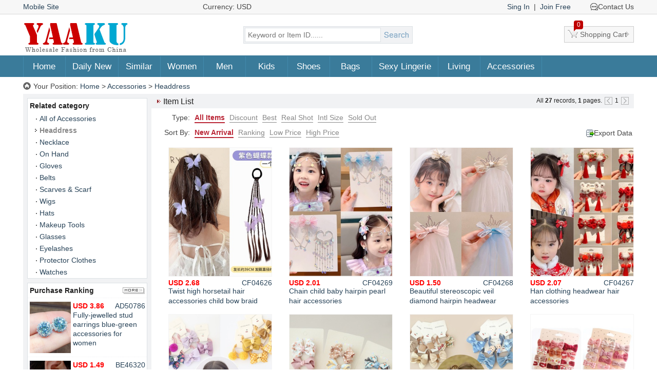

--- FILE ---
content_type: text/html; charset=utf-8
request_url: https://www.yaaku.com/Headdress-Cheap-Wholesale.html
body_size: 6185
content:
<!DOCTYPE html PUBLIC "-//W3C//DTD XHTML 1.0 Transitional//EN" "http://www.w3.org/TR/xhtml1/DTD/xhtml1-transitional.dtd">
<html xmlns="http://www.w3.org/1999/xhtml">
<head>
<meta http-equiv="Content-Type" content="text/html; charset=utf-8"/>
<meta name="Language" content="EN">
<title>Headdress Cheap Wholesale - Yaaku.com</title>
<link rel="shortcut icon" href="/favicon.ico" />
<link rel="icon" href="/favicon.gif" type="image/gif" />
<meta name="Author" content="Yaaku.com">
<meta name="Copyright" Content="Copyright @ Yaaku.com, Inc. All Rights Reserved.">
<link href="/images/style.css?202411" rel="stylesheet" type="text/css" />
<script type="text/javascript" src="/javascript/main.js?202411"></script>
<!-- Google tag (gtag.js) -->
<script async src="https://www.googletagmanager.com/gtag/js?id=AW-647729885"></script>
<script>
  window.dataLayer = window.dataLayer || [];
  function gtag(){dataLayer.push(arguments);}
  gtag('js', new Date());
  gtag('config', 'AW-647729885');
</script>
<!-- Google tag (gtag.js) -->
<script async src="https://www.googletagmanager.com/gtag/js?id=G-MFV2B2TDN6"></script>
<script>
  window.dataLayer = window.dataLayer || [];
  function gtag(){dataLayer.push(arguments);}
  gtag('js', new Date());
  gtag('config', 'G-MFV2B2TDN6');
</script>
</head>
<body>
<div class="header_top">
<div class="mainbox">
	<div class="site-m"><a href="javascript:visit_mode_chk();">Mobile Site</a></div>
	<div class="currency" onclick="currency_box(this)">Currency: USD<span></span></div>
	<span class="header-member">
	        <a href="/Sing-In.html" rel="nofollow">Sing In</a>
        &nbsp;|&nbsp; <a href="/Join-Free.html" rel="nofollow">Join Free</a>
		</span>
    <contact-box>
        Contact Us
        <div>
            <a rel="nofollow" onclick="chat_chk();" class="livechat" title="Chat with online customer service.">Live Chat</a><br/>
            <a target="_blank" href="https://api.whatsapp.com/send?phone=+8618198859209&text=Hello" class="whatsapp" title="Chat on WhatsApp: +8618198859209">WhatsApp</a><br/>
            <a target="_blank" rel="nofollow" href="mailto:service@yaaku.com" class="email" title="Send US a email: service@yaaku.com">Email</a>
        </div>
    </contact-box>
</div>
</div>
<div class="mainbox header">
	<div class="logo"><a href="/" title="Wholesale Fashion Style and Cheap Clothes from China."><img src="/images/logo.gif" alt="Wholesale Fashion Style and Cheap Clothes from China."/></a></div>
	<div class="search">
		<form name="search" action="/Search.html" method="post" onsubmit="return check_search()">
			<input name="keywords" type="text" placeholder="Keyword or Item ID......" class="search_key"/>
			<input name="imageField" type="submit" value="" class="search_botton"/>
		</form>
	</div>
	
    <a href="/Cart.html" rel="nofollow" class="shoppingcart"><span id="cart-count">0</span>Shopping Cart</a>
</div>

<div class="navbox">
	<div class="mainbox nav" id="nav">
		<dl>
			<dt><a href="/">Home</a></dt>
		</dl>
		<dl onmouseover="nav_show(this,1,0,7)" onmouseout="nav_show(this,2,0,7)">
			<dt><a href="/Day-2026-01-22.html">Daily New</a></dt>
			<dd>
								<ul><a href="/Day-2026-01-22.html" class="ultitle">Day Jan 22, 2026</a></ul>
								<ul><a href="/Day-2026-01-21.html" class="ultitle">Day Jan 21, 2026</a></ul>
								<ul><a href="/Day-2026-01-20.html" class="ultitle">Day Jan 20, 2026</a></ul>
								<ul><a href="/Day-2026-01-19.html" class="ultitle">Day Jan 19, 2026</a></ul>
								<ul><a href="/Day-2026-01-18.html" class="ultitle">Day Jan 18, 2026</a></ul>
								<ul><a href="/Best-Items.html" class="ultitle">Best-Items</a></ul>
			</dd>
		</dl>
		<dl>
			<dt><a href="/Similar.html">Similar</a></dt>
		</dl>
				<dl onmouseover="nav_show(this,1,0,11)" onmouseout="nav_show(this,2,0,11)">
			<dt><a href="/Women-Clothing-Cheap-Wholesale.html">Women</a></dt>
			<dd>
				<ul>
					<a href="/Women-Clothing-Cheap-Wholesale.html" class="ultitle">All of Women</a>
				</ul>
												<ul>
					<a href="/Dresses-Cheap-Wholesale.html" class="ultitle">Dresses</a>
					<li>
						<a href="/Dresses-Cheap-Wholesale.html">All of Dresses</a>
												<a href="/Long-Sleeved-Dress-Cheap-Wholesale.html">Long-Sleeved Dress</a>
												<a href="/Short-Sleeved-Dress-Cheap-Wholesale.html">Short-Sleeved Dress</a>
												<a href="/Sleeveless-Dress-Cheap-Wholesale.html">Sleeveless Dress</a>
												<a href="/Straps-Dress-Cheap-Wholesale.html">Straps Dress</a>
												<a href="/Halter-Dress-Cheap-Wholesale.html">Halter Dress</a>
												<a href="/Strapless-Dress-Cheap-Wholesale.html">Strapless Dress</a>
												<a href="/Shoulder-Dress-Cheap-Wholesale.html">Shoulder Dress</a>
												<a href="/Pseudo-Two-Dress-Cheap-Wholesale.html">Pseudo-Two Dress</a>
											</li>
				</ul>
																<ul>
					<a href="/Outerwear-Cheap-Wholesale.html" class="ultitle">Outerwear</a>
					<li>
						<a href="/Outerwear-Cheap-Wholesale.html">All of Outerwear</a>
												<a href="/Woolen-Coat-Outerwear-Cheap-Wholesale.html">Woolen Coat</a>
												<a href="/Jackets-Outerwear-Cheap-Wholesale.html">Jackets</a>
												<a href="/Business-Suit-Outerwear-Cheap-Wholesale.html">Business Suit</a>
												<a href="/Down-Coat-Outerwear-Cheap-Wholesale.html">Down Coat</a>
												<a href="/Cotton-Coat-Outerwear-Cheap-Wholesale.html">Cotton Coat</a>
												<a href="/Leather-Coat-Outerwear-Cheap-Wholesale.html">Leather Coat</a>
												<a href="/short-jacket-Outerwear-Cheap-Wholesale.html">short jacket</a>
												<a href="/Fur-coat-plush-coat-Outerwear-Cheap-Wholesale.html">Fur coat &amp; plush coat</a>
											</li>
				</ul>
																<ul>
					<a href="/Tops-Cheap-Wholesale.html" class="ultitle">Tops</a>
					<li>
						<a href="/Tops-Cheap-Wholesale.html">All of Tops</a>
												<a href="/Long-Sleeved-T-shirt-Tops-Cheap-Wholesale.html">Long-Sleeved T-shirt</a>
												<a href="/Short-Sleeved-T-shirt-Tops-Cheap-Wholesale.html">Short-Sleeved T-shirt</a>
												<a href="/Shirt-Tops-Cheap-Wholesale.html">Shirt</a>
												<a href="/Sweater-Tops-Cheap-Wholesale.html">Sweater</a>
												<a href="/Chiffon-Shirt-Tops-Cheap-Wholesale.html">Chiffon Shirt</a>
												<a href="/Hoodie-Tops-Cheap-Wholesale.html">Hoodie</a>
												<a href="/Windbreaker-Tops-Cheap-Wholesale.html">Windbreaker</a>
												<a href="/Halter-Tops-Tops-Cheap-Wholesale.html">Halter Tops</a>
												<a href="/Waistcoat-Tops-Cheap-Wholesale.html">Waistcoat</a>
												<a href="/Denim-Jacket-Tops-Cheap-Wholesale.html">Denim Jacket</a>
												<a href="/Pseudo-two-Tops-Cheap-Wholesale.html">Pseudo-two Tops</a>
												<a href="/Shawl-Cloak-Tops-Cheap-Wholesale.html">Shawl &amp; Cloak</a>
												<a href="/Women's-Clothes-Sets-Dress-Wholesale.html">Clothes Sets</a>
												<a href="/Other-Tops-Cheap-Wholesale.html">Other Tops</a>
											</li>
				</ul>
																<ul>
					<a href="/Skirts-Cheap-Wholesale.html" class="ultitle">Skirts</a>
					<li>
						<a href="/Skirts-Cheap-Wholesale.html">All of Skirts</a>
												<a href="/Long-Skirt-Skirts-Cheap-Wholesale.html">Long Skirt</a>
												<a href="/Short-Skirt-Skirts-Cheap-Wholesale.html">Short Skirt</a>
												<a href="/Denim-Skirt-Skirts-Cheap-Wholesale.html">Denim Skirt</a>
												<a href="/Set-Skirt-Cheap-Wholesale.html">Set Skirt</a>
											</li>
				</ul>
																<ul>
					<a href="/Pants-Cheap-Wholesale.html" class="ultitle">Pants</a>
					<li>
						<a href="/Pants-Cheap-Wholesale.html">All of Pants</a>
												<a href="/Short-Pants-Cheap-Wholesale.html">Short Pants</a>
												<a href="/Casual-Pants-Cheap-Wholesale.html">Casual Pants</a>
												<a href="/Long-Pants-Cheap-Wholesale.html">Long Pants</a>
												<a href="/Jeans-Pants-Cheap-Wholesale.html">Jeans</a>
												<a href="/Leggings-Pants-Cheap-Wholesale.html">Leggings</a>
												<a href="/Culottes-Pants-Cheap-Wholesale.html">Culottes</a>
												<a href="/Jumpsuit-Pants-Cheap-Wholesale.html">Jumpsuit</a>
											</li>
				</ul>
																<ul>
					<a href="/Performance-Clothes-Cheap-Wholesale.html" class="ultitle">Performance</a>
					<li>
						<a href="/Performance-Clothes-Cheap-Wholesale.html">All of Performance</a>
												<a href="/Show-Dress-Performance-Cheap-Wholesale.html">Show Dress</a>
												<a href="/Show-Tops-Performance-Cheap-Wholesale.html">Show Tops</a>
												<a href="/Show-Skirt-Performance-Clothes-Cheap-Wholesale.html">Show Skirt</a>
												<a href="/Show-Pants-Performance-Clothes-Cheap-Wholesale.html">Show Pants</a>
												<a href="/Christmas-Clothes-Performance-Cheap-Wholesale.html">Christmas Clothes</a>
												<a href="/Halloween-Clothes-Performance-Cheap-Wholesale.html">Halloween Clothes</a>
											</li>
				</ul>
																<ul>
					<a href="/Underwear-Cheap-Wholesale.html" class="ultitle">Underwear</a>
					<li>
						<a href="/Underwear-Cheap-Wholesale.html">All of Underwear</a>
												<a href="/NuBra-Underwear-Cheap-Wholesale.html">NuBra</a>
												<a href="/Bra-Underwear-Cheap-Wholesale.html">Bra</a>
												<a href="/Tube-Top-Underwear-Cheap-Wholesale.html">Tube Top</a>
												<a href="/Briefs-Underwear-Cheap-Wholesale.html">Briefs</a>
												<a href="/Underwear-Sets-Cheap-Wholesale.html">Underwear Sets</a>
												<a href="/Thermal-Underwear-Cheap-Wholesale.html">Thermal Underwear</a>
												<a href="/Body-Sculpting-Underwear-Cheap-Wholesale.html">Body Sculpting</a>
												<a href="/Swimsuit-Bikini-Cheap-Wholesale.html">Swimsuit &amp; Bikini</a>
												<a href="/Pajamas-Underwear-Cheap-Wholesale.html">Pajamas</a>
											</li>
				</ul>
																<ul>
					<a href="/Sportswear-Cheap-Wholesale.html" class="ultitle">Sportswear</a>
					<li>
						<a href="/Sportswear-Cheap-Wholesale.html">All of Sportswear</a>
												<a href="/Sportswear-Sets-Cheap-Wholesale.html">Sportswear Sets</a>
												<a href="/Sports-T-shirt-Cheap-Wholesale.html">Sports T-shirt</a>
												<a href="/Sports-Jacket-Cheap-Wholesale.html">Sports Jacket</a>
												<a href="/Sports-Pants-Cheap-Wholesale.html">Sports Pants</a>
												<a href="/Sports-Skirt-Cheap-Wholesale.html">Sports Skirt</a>
												<a href="/Sports-Accessories-Sportswear-Cheap-Wholesale.html">Sports Accessories</a>
											</li>
				</ul>
																<ul>
					<a href="/Ssocks-Cheap-Wholesale.html" class="ultitle">Ssocks</a>
					<li>
						<a href="/Ssocks-Cheap-Wholesale.html">All of Ssocks</a>
												<a href="/Silk-Stockings-Ssocks-Cheap-Wholesale.html">Silk Stockings</a>
												<a href="/Pantyhose-Ssocks-Cheap-Wholesale.html">Pantyhose</a>
												<a href="/Thin-Ssocks-Cheap-Wholesale.html">Thin Ssocks</a>
												<a href="/Thick-Ssocks-Cheap-Wholesale.html">Thick Ssocks</a>
											</li>
				</ul>
																<ul>
					<a href="/Full-Dresses-Cheap-Wholesale.html" class="ultitle">Full Dresses</a>
					<li>
						<a href="/Full-Dresses-Cheap-Wholesale.html">All of Full Dresses</a>
												<a href="/Wedding-Dress-Cheap-Wholesale.html">Wedding Dress</a>
												<a href="/Evening-Dress-Cheap-Wholesale.html">Evening Dress</a>
												<a href="/Dance-Dress-Cheap-Wholesale.html">Dance Dress</a>
												<a href="/Accessories-Full-Dresses-Cheap-Wholesale.html">Accessories</a>
											</li>
				</ul>
											</dd>
		</dl>
				<dl onmouseover="nav_show(this,1,0,7)" onmouseout="nav_show(this,2,0,7)">
			<dt><a href="/Men-Clothes-Cheap-Wholesale.html">Men</a></dt>
			<dd>
				<ul>
					<a href="/Men-Clothes-Cheap-Wholesale.html" class="ultitle">All of Men</a>
				</ul>
												<ul>
					<a href="/Men-T-shirt-Cheap-Wholesale.html" class="ultitle">Men T-shirt</a>
				</ul>
																<ul>
					<a href="/Men-Coats-Tops-Cheap-Wholesale.html" class="ultitle">Men Coats &amp; Tops</a>
				</ul>
																<ul>
					<a href="/Men-Pants-Jeans-Cheap-Wholesale.html" class="ultitle">Men Pants &amp; Jeans</a>
				</ul>
																<ul>
					<a href="/Men-Sportswear-Cheap-Wholesale.html" class="ultitle">Men Sportswear</a>
				</ul>
																<ul>
					<a href="/Men-Underwear-Cheap-Wholesale.html" class="ultitle">Men Underwear</a>
				</ul>
																<ul>
					<a href="/Men-Pajamas-Cheap-Wholesale.html" class="ultitle">Men Pajamas</a>
				</ul>
											</dd>
		</dl>
				<dl onmouseover="nav_show(this,1,0,10)" onmouseout="nav_show(this,2,0,10)">
			<dt><a href="/Children-Clothes-Cheap-Wholesale.html">Kids</a></dt>
			<dd>
				<ul>
					<a href="/Children-Clothes-Cheap-Wholesale.html" class="ultitle">All of Kids</a>
				</ul>
												<ul>
					<a href="/Children-Set-Clothes-Cheap-Wholesale.html" class="ultitle">Children's Set</a>
				</ul>
																<ul>
					<a href="/Children-Tops-Clothes-Cheap-Wholesale.html" class="ultitle">Children's Tops</a>
				</ul>
																<ul>
					<a href="/Children-Coats-Clothes-Cheap-Wholesale.html" class="ultitle">Children's Coats</a>
				</ul>
																<ul>
					<a href="/Children-Dress-skirt-Clothes-Cheap-Wholesale.html" class="ultitle">Dress &amp; skirt</a>
				</ul>
																<ul>
					<a href="/Children-Pants-Jeans-Clothes-Cheap-Wholesale.html" class="ultitle">Pants &amp; Jeans</a>
				</ul>
																<ul>
					<a href="/Baby-Clothes-Cheap-Wholesale.html" class="ultitle">Baby's Clothes</a>
				</ul>
																<ul>
					<a href="/Children-Underwear-Clothes-Cheap-Wholesale.html" class="ultitle">Children's Underwear</a>
				</ul>
																<ul>
					<a href="/Children-pajamas-Clothes-Cheap-Wholesale.html" class="ultitle">Children's pajamas</a>
				</ul>
																<ul>
					<a href="/Children's-Socks-Cheap-Wholesale.html" class="ultitle">Children's Socks</a>
				</ul>
											</dd>
		</dl>
				<dl onmouseover="nav_show(this,1,0,9)" onmouseout="nav_show(this,2,0,9)">
			<dt><a href="/Shoes-Cheap-Wholesale.html">Shoes</a></dt>
			<dd>
				<ul>
					<a href="/Shoes-Cheap-Wholesale.html" class="ultitle">All of Shoes</a>
				</ul>
												<ul>
					<a href="/Spring-Shoes-Cheap-Wholesale.html" class="ultitle">Spring Shoes</a>
				</ul>
																<ul>
					<a href="/Summer-Shoes-Cheap-Wholesale.html" class="ultitle">Summer Shoes</a>
				</ul>
																<ul>
					<a href="/Winter-Shoes-Cheap-Wholesale.html" class="ultitle">Winter Shoes</a>
				</ul>
																<ul>
					<a href="/Cloth-Shoes-Cheap-Wholesale.html" class="ultitle">Cloth Shoes</a>
				</ul>
																<ul>
					<a href="/Sports-Shoes-Cheap-Wholesale.html" class="ultitle">Sports Shoes</a>
				</ul>
																<ul>
					<a href="/Home-Shoes-Cheap-Wholesale.html" class="ultitle">Home Shoes</a>
				</ul>
																<ul>
					<a href="/Men-Shoes-Cheap-Wholesale.html" class="ultitle">Men Shoes</a>
				</ul>
																<ul>
					<a href="/Children-Shoes-Cheap-Wholesale.html" class="ultitle">Children Shoes</a>
				</ul>
											</dd>
		</dl>
				<dl onmouseover="nav_show(this,1,0,8)" onmouseout="nav_show(this,2,0,8)">
			<dt><a href="/Bags-Cheap-Wholesale.html">Bags</a></dt>
			<dd>
				<ul>
					<a href="/Bags-Cheap-Wholesale.html" class="ultitle">All of Bags</a>
				</ul>
												<ul>
					<a href="/Handbag-Bags-Cheap-Wholesale.html" class="ultitle">Handbag</a>
				</ul>
																<ul>
					<a href="/Backpack-Bags-Cheap-Wholesale.html" class="ultitle">Backpack</a>
				</ul>
																<ul>
					<a href="/Clutch-Bags-Cheap-Wholesale.html" class="ultitle">Clutch Bags</a>
				</ul>
																<ul>
					<a href="/Wallet-Bags-Cheap-Wholesale.html" class="ultitle">Wallet</a>
				</ul>
																<ul>
					<a href="/Men-Bags-Cheap-Wholesale.html" class="ultitle">Men Bags</a>
				</ul>
																<ul>
					<a href="/School-Bags-Cheap-Wholesale.html" class="ultitle">School Bags</a>
				</ul>
																<ul>
					<a href="/Feature-Pack-Cheap-Wholesale.html" class="ultitle">Feature Pack</a>
				</ul>
											</dd>
		</dl>
				<dl onmouseover="nav_show(this,1,0,6)" onmouseout="nav_show(this,2,0,6)">
			<dt><a href="/Sexy-Lingerie-Underwear-Cheap-Wholesale.html">Sexy Lingerie</a></dt>
			<dd>
				<ul>
					<a href="/Sexy-Lingerie-Underwear-Cheap-Wholesale.html" class="ultitle">All of Sexy Lingerie</a>
				</ul>
												<ul>
					<a href="/Sexy-Dress-Cheap-Wholesale.html" class="ultitle">Sexy Dress</a>
				</ul>
																<ul>
					<a href="/Sexy-Tops-Cheap-Wholesale.html" class="ultitle">Sexy Tops</a>
				</ul>
																<ul>
					<a href="/Sexy-Briefs-Cheap-Wholesale.html" class="ultitle">Sexy Briefs</a>
				</ul>
																<ul>
					<a href="/Sexy-Skirts-Cheap-Wholesale.html" class="ultitle">Sexy Skirts</a>
				</ul>
																<ul>
					<a href="/Sexy-Men-Cheap-Wholesale.html" class="ultitle">Sexy Men</a>
				</ul>
											</dd>
		</dl>
				<dl onmouseover="nav_show(this,1,0,6)" onmouseout="nav_show(this,2,0,6)">
			<dt><a href="/Living-Cheap-Wholesale.html">Living</a></dt>
			<dd>
				<ul>
					<a href="/Living-Cheap-Wholesale.html" class="ultitle">All of Living</a>
				</ul>
												<ul>
					<a href="/Bedding-living-Cheap-Wholesale.html" class="ultitle">Bedding</a>
				</ul>
																<ul>
					<a href="/Massage-living-Cheap-Wholesale.html" class="ultitle">massager</a>
				</ul>
																<ul>
					<a href="/Cosmetic-Cheap-Wholesale.html" class="ultitle">Cosmetic</a>
				</ul>
																<ul>
					<a href="/Phone-Accessories-Cheap-Wholesale.html" class="ultitle">Phone Accessories</a>
				</ul>
																<ul>
					<a href="/Life-Convenience-Cheap-Wholesale.html" class="ultitle">Life Convenience</a>
				</ul>
											</dd>
		</dl>
				<dl onmouseover="nav_show(this,1,0,14)" onmouseout="nav_show(this,2,0,14)">
			<dt><a href="/Accessories-Cheap-Wholesale.html">Accessories</a></dt>
			<dd>
				<ul>
					<a href="/Accessories-Cheap-Wholesale.html" class="ultitle">All of Accessories</a>
				</ul>
												<ul>
					<a href="/Headdress-Cheap-Wholesale.html" class="ultitle">Headdress</a>
				</ul>
																<ul>
					<a href="/Necklace-Cheap-Wholesale.html" class="ultitle">Necklace</a>
				</ul>
																<ul>
					<a href="/bracelet-bangle.html" class="ultitle">On Hand</a>
				</ul>
																<ul>
					<a href="/Gloves-Cheap-Wholesale.html" class="ultitle">Gloves</a>
				</ul>
																<ul>
					<a href="/Belts-Cheap-Wholesale.html" class="ultitle">Belts</a>
				</ul>
																<ul>
					<a href="/Scarves-Scarf-Cheap-Wholesale.html" class="ultitle">Scarves &amp; Scarf</a>
				</ul>
																<ul>
					<a href="/Wigs-Cheap-Wholesale.html" class="ultitle">Wigs</a>
				</ul>
																<ul>
					<a href="/Hats-Cheap-Wholesale.html" class="ultitle">Hats</a>
				</ul>
																<ul>
					<a href="/Makeup-Tools-Cheap-Wholesale.html" class="ultitle">Makeup Tools</a>
				</ul>
																<ul>
					<a href="/Glasses-Cheap-Wholesale.html" class="ultitle">Glasses</a>
				</ul>
																<ul>
					<a href="/Eyelashes-Cheap-Wholesale.html" class="ultitle">Eyelashes</a>
				</ul>
																<ul>
					<a href="/Protector-Cheap-Wholesale.html" class="ultitle">Protector Clothes</a>
				</ul>
																<ul>
					<a href="/Watches-Cheap-Wholesale.html" class="ultitle">Watches</a>
				</ul>
											</dd>
		</dl>
		    </div>
</div>

    	<div class="mainbox location">Your Position: <a href="/">Home</a> &gt; <a href="Accessories-Cheap-Wholesale.html">Accessories</a> &gt; <a href="Headdress-Cheap-Wholesale.html">Headdress</a></div><div class="mainbox3">
	<div class="main_right">
        <h2>
        <span>
			All <b>27</b> records, <b>1</b> pages.                        <img src="/images/page-prev.gif" alt="Prev" class="opacity3"/>
                    	1                        <img src="/images/page-next.gif" alt="Next" class="opacity3"/>
                    </span>
        Item List        </h2>
        <div class="itemlist_parameter">
			<span>Type:</span>
        	<a href="Headdress-Cheap-Wholesale.html" class="cur" rel="nofollow">All Items</a>
        	<a href="Headdress-Cheap-Wholesale-Discount.html" rel="nofollow">Discount</a>
        	<a href="Headdress-Cheap-Wholesale-Best.html" rel="nofollow">Best</a>
        	<a href="Headdress-Cheap-Wholesale-RealShot.html" rel="nofollow">Real Shot</a>
            <a href="Headdress-Cheap-Wholesale-IntlSize.html" rel="nofollow">Intl Size</a>
        	<a href="Headdress-Cheap-Wholesale-Soldout.html" rel="nofollow">Sold Out</a>
        </div>
        <div class="itemlist_parameter">
            <span>Sort By:</span>
			        	<a href="Headdress-Cheap-Wholesale.html" class="cur" rel="nofollow">New Arrival</a>
        	<a href="Headdress-Cheap-Wholesale-Ranking.html" rel="nofollow">Ranking</a>
        	<a href="Headdress-Cheap-Wholesale-Lowprice.html" rel="nofollow">Low Price</a>
        	<a href="Headdress-Cheap-Wholesale-Highprice.html" rel="nofollow">High Price</a>
        	        </div>
				<dl class="export-box">
			<dt onclick="export_chk(2,27,'Headdress-Cheap-Wholesale@-xls.html')">Export Data</dt>
			<dd id="export-html"></dd>
		</dl>
		        
		<ul class="product">
		<li>
	<a href="/Twist-high-horsetail-hair-accessories-child-bow-braid-CF04626.html" target="_blank"><img src="https://yaaku.com/202403/07/CF04626.jpg" alt="Twist high horsetail hair accessories child bow braid"/>
		Twist high horsetail hair accessories child bow braid    	<span class="price">USD 2.68</span>
	<span class="sn">CF04626</span></a>
	</li>
		<li>
	<a href="/Chain-child-baby-hairpin-pearl-hair-accessories-CF04269.html" target="_blank"><img src="https://yaaku.com/202403/02/CF04269.jpg" alt="Chain child baby hairpin pearl hair accessories"/>
		Chain child baby hairpin pearl hair accessories    	<span class="price">USD 2.01</span>
	<span class="sn">CF04269</span></a>
	</li>
		<li>
	<a href="/Beautiful-stereoscopic-veil-diamond-hairpin-headwear-CF04268.html" target="_blank"><img src="https://yaaku.com/202403/02/CF04268.jpg" alt="Beautiful stereoscopic veil diamond hairpin headwear"/>
		Beautiful stereoscopic veil diamond hairpin headwear    	<span class="price">USD 1.50</span>
	<span class="sn">CF04268</span></a>
	</li>
		<li>
	<a href="/Han-clothing-headwear-hair-accessories-CF04267.html" target="_blank"><img src="https://yaaku.com/202403/02/CF04267.jpg" alt="Han clothing headwear hair accessories"/>
		Han clothing headwear hair accessories    	<span class="price">USD 2.07</span>
	<span class="sn">CF04267</span></a>
	</li>
	</ul><ul class="product">	<li>
	<a href="/Child-basis-headwear-bow-rubber-band-a-set-CF04264.html" target="_blank"><img src="https://yaaku.com/202403/02/CF04264.jpg" alt="Child basis headwear bow rubber band a set"/>
		Child basis headwear bow rubber band a set    	<span class="price">USD 2.39</span>
	<span class="sn">CF04264</span></a>
	</li>
		<li>
	<a href="/Bow-hair-accessories-headwear-5pcs-set-CF04263.html" target="_blank"><img src="https://yaaku.com/202403/02/CF04263.jpg" alt="Bow hair accessories headwear 5pcs set"/>
		Bow hair accessories headwear 5pcs set    	<span class="price">USD 2.52</span>
	<span class="sn">CF04263</span></a>
	</li>
		<li>
	<a href="/Bow-basis-rubber-band-child-headwear-a-set-CF04262.html" target="_blank"><img src="https://yaaku.com/202403/02/CF04262.jpg" alt="Bow basis rubber band child headwear a set"/>
		Bow basis rubber band child headwear a set    	<span class="price">USD 2.31</span>
	<span class="sn">CF04262</span></a>
	</li>
		<li>
	<a href="/Child-lovely-hair-accessories-baby-headwear-12pcs-set-CF04261.html" target="_blank"><img src="https://yaaku.com/202403/02/CF04261.jpg" alt="Child lovely hair accessories baby headwear 12pcs set"/>
		Child lovely hair accessories baby headwear 12pcs set    	<span class="price">USD 3.74</span>
	<span class="sn">CF04261</span></a>
	</li>
	</ul><ul class="product">	<li>
	<a href="/Bow-hairpin-hair-accessories-baby-European-style-headwear-5pcs-set-CF04260.html" target="_blank"><img src="https://yaaku.com/202403/02/CF04260.jpg" alt="Bow hairpin hair accessories baby European style headwear 5pcs set"/>
		Bow hairpin hair accessories baby European style headwear 5pcs set    	<span class="price">USD 3.43</span>
	<span class="sn">CF04260</span></a>
	</li>
		<li>
	<a href="/Imperial-crown-pearl-girl-hair-ring-child-colors-headwear-CF04259.html" target="_blank"><img src="https://yaaku.com/202403/02/CF04259.jpg" alt="Imperial crown pearl girl hair ring child colors headwear"/>
		Imperial crown pearl girl hair ring child colors headwear    	<span class="price">USD 1.47</span>
	<span class="sn">CF04259</span></a>
	</li>
		<li>
	<a href="/Child-rubber-band-bow-headwear-a-set-CF04258.html" target="_blank"><img src="https://yaaku.com/202403/02/CF04258.jpg" alt="Child rubber band bow headwear a set"/>
		Child rubber band bow headwear a set    	<span class="price">USD 2.60</span>
	<span class="sn">CF04258</span></a>
	</li>
		<li>
	<a href="/Baby-horsetail-hair-accessories-child-high-elastic-hair-ring-CF04251.html" target="_blank"><img src="https://yaaku.com/202403/02/CF04251.jpg" alt="Baby horsetail hair accessories child high elastic hair ring"/>
		Baby horsetail hair accessories child high elastic hair ring    	<span class="price">USD 0.99</span>
	<span class="sn">CF04251</span></a>
	</li>
	</ul><ul class="product">	<li>
	<a href="/Pearl-rhinestone-butterfly-hairpin-child-headwear-CF04250.html" target="_blank"><img src="https://yaaku.com/202403/02/CF04250.jpg" alt="Pearl rhinestone butterfly hairpin child headwear"/>
		Pearl rhinestone butterfly hairpin child headwear    	<span class="price">USD 1.84</span>
	<span class="sn">CF04250</span></a>
	</li>
		<li>
	<a href="/Han-clothing-hairpin-baby-bangs-butterfly-child-headwear-CF04247.html" target="_blank"><img src="https://yaaku.com/202403/02/CF04247.jpg" alt="Han clothing hairpin baby bangs butterfly child headwear"/>
		Han clothing hairpin baby bangs butterfly child headwear    	<span class="price">USD 1.60</span>
	<span class="sn">CF04247</span></a>
	</li>
		<li>
	<a href="/Korean-style-baby-hair-accessories-hairpin-headwear-CF04241.html" target="_blank"><img src="https://yaaku.com/202403/02/CF04241.jpg" alt="Korean style baby hair accessories hairpin headwear"/>
		Korean style baby hair accessories hairpin headwear    	<span class="price">USD 1.93</span>
	<span class="sn">CF04241</span></a>
	</li>
		<li>
	<a href="/Temperament-simple-earrings-pearl-light-luxury-stud-earrings-BE83541.html" target="_blank"><img src="https://yaaku.com/202310/11/BE83541_max.jpg" alt="Temperament simple earrings pearl light luxury stud earrings"/>
		Temperament simple earrings pearl light luxury stud earrings    	<span class="price">USD 1.42</span>
	<span class="sn">BE83541</span></a>
	</li>
	</ul><ul class="product">	<li>
	<a href="/Drops-of-water-ear-drop-temperament-earrings-for-women-BE52029.html" target="_blank"><img src="https://yaaku.com/202302/08/BE52029_max.jpg" alt="Drops of water ear-drop temperament earrings for women"/>
		Drops of water ear-drop temperament earrings for women    	<span class="price">USD 2.04</span>
	<span class="sn">BE52029</span></a>
	</li>
		<li>
	<a href="/Sterling-silver-stud-earrings-fashion-earring-BE46320.html" target="_blank"><img src="https://yaaku.com/202211/16/BE46320_max.jpg" alt="Sterling silver stud earrings fashion earring"/>
		Sterling silver stud earrings fashion earring    	<span class="price">USD 1.49</span>
	<span class="sn">BE46320</span></a>
	</li>
		<li>
	<a href="/Classical-tassels-stud-earrings-lotus-painted-jade-AD92302.html" target="_blank"><img src="https://yaaku.com/202112/20/AD92302_max.jpg" alt="Classical tassels stud earrings lotus painted jade"/>
		Classical tassels stud earrings lotus painted jade    	<span class="price">USD 2.96</span>
	<span class="sn">AD92302</span></a>
	</li>
		<li>
	<a href="/Catwalk-hair-accessories-exaggeration-hair-band-for-women-AD79530.html" target="_blank"><img src="https://yaaku.com/202109/17/AD79530_max.jpg" alt="Catwalk hair accessories exaggeration hair band for women"/>
		Catwalk hair accessories exaggeration hair band for women    	<span class="price">USD 16.44</span>
	<span class="sn">AD79530</span></a>
	</li>
	</ul><ul class="product">	<li>
	<a href="/Heart-turquoise-accessories-retro-jewelry-for-women-AD74987.html" target="_blank"><img src="https://yaaku.com/202108/23/AD74987_max.jpg" alt="Heart turquoise accessories retro jewelry for women"/>
		Heart turquoise accessories retro jewelry for women    	<span class="price">USD 0.81</span>
	<span class="sn">AD74987</span></a>
	</li>
		<li>
	<a href="/Catwalk-hair-accessories-colors-diamond-hair-band-AD52711.html" target="_blank"><img src="https://yaaku.com/202104/01/AD52711_max.jpg" alt="Catwalk hair accessories colors diamond hair band"/>
		Catwalk hair accessories colors diamond hair band    	<span class="price">USD 13.32</span>
	<span class="sn">AD52711</span></a>
	</li>
		<li>
	<a href="/Korean-style-beautiful-earrings-all-match-pearl-ear-drop-AD50796.html" target="_blank"><img src="https://yaaku.com/202103/23/AD50796_max.jpg" alt="Korean style beautiful earrings all-match pearl ear-drop"/>
		Korean style beautiful earrings all-match pearl ear-drop    	<span class="price">USD 2.64</span>
	<span class="sn">AD50796</span></a>
	</li>
		<li>
	<a href="/Fully-jewelled-stud-earrings-blue-green-accessories-for-women-AD50786.html" target="_blank"><img src="https://yaaku.com/202103/23/AD50786_max.jpg" alt="Fully-jewelled stud earrings blue-green accessories for women"/>
		Fully-jewelled stud earrings blue-green accessories for women    	<span class="price">USD 3.86</span>
	<span class="sn">AD50786</span></a>
	</li>
	</ul><ul class="product">	<li>
	<a href="/Pagoda-ear-drop-stud-earrings-for-women-AD47991.html" target="_blank"><img src="https://yaaku.com/202103/08/AD47991_max.jpg" alt="Pagoda ear-drop stud earrings for women"/>
		Pagoda ear-drop stud earrings for women    	<span class="price">USD 2.90</span>
	<span class="sn">AD47991</span></a>
	</li>
		<li>
	<a href="/Exaggeration-earrings-fashion-stud-earrings-for-women-AD29382.html" target="_blank"><img src="https://yaaku.com/202011/14/AD29382_max.jpg" alt="Exaggeration earrings fashion stud earrings for women"/>
		Exaggeration earrings fashion stud earrings for women    	<span class="price">USD 4.32</span>
	<span class="sn">AD29382</span></a>
	</li>
		<li>
	<a href="/Beautiful-ear-drop-grace-earrings-for-women-AD26175.html" target="_blank"><img src="https://yaaku.com/202010/28/AD26175_max.jpg" alt="Beautiful ear-drop grace earrings for women"/>
		Beautiful ear-drop grace earrings for women    	<span class="price">USD 1.25</span>
	<span class="sn">AD26175</span></a>
	</li>
	</ul>
		<div class="page">
	<div class="page_main"></div>
	<div class="page_explain">All <b>27</b> records, <b>1</b> pages.</div>
</div>	</div>
	
	<div class="main_left">
		<div class="leftbox">
	<h3>Related category</h3>
	<div class="category_min">
		<a href="/Accessories-Cheap-Wholesale.html">All of Accessories</a>
				<a href="/Headdress-Cheap-Wholesale.html" class="cur">Headdress</a>
				<a href="/Necklace-Cheap-Wholesale.html">Necklace</a>
				<a href="/bracelet-bangle.html">On Hand</a>
				<a href="/Gloves-Cheap-Wholesale.html">Gloves</a>
				<a href="/Belts-Cheap-Wholesale.html">Belts</a>
				<a href="/Scarves-Scarf-Cheap-Wholesale.html">Scarves &amp; Scarf</a>
				<a href="/Wigs-Cheap-Wholesale.html">Wigs</a>
				<a href="/Hats-Cheap-Wholesale.html">Hats</a>
				<a href="/Makeup-Tools-Cheap-Wholesale.html">Makeup Tools</a>
				<a href="/Glasses-Cheap-Wholesale.html">Glasses</a>
				<a href="/Eyelashes-Cheap-Wholesale.html">Eyelashes</a>
				<a href="/Protector-Cheap-Wholesale.html">Protector Clothes</a>
				<a href="/Watches-Cheap-Wholesale.html">Watches</a>
				</div>
</div>		<div class="leftbox">
	<h3><a href="/Purchase-Ranking.html" title="More Purchase Ranking"><img src="/images/more.gif" alt="More Purchase Ranking"/></a>Purchase Ranking</h3>
    <ul class="leftbox_product">
                <li>
        <a href="/Fully-jewelled-stud-earrings-blue-green-accessories-for-women-AD50786.html" target="_blank"><img src="https://yaaku.com/202103/23/AD50786.jpg" alt="Fully-jewelled stud earrings blue-green accessories for women"/>
        <span class="sn">AD50786</span>
        <span class="price">USD 3.86</span><br/>
                Fully-jewelled stud earrings blue-green accessories for women        </a>
        </li>
                <li>
        <a href="/Sterling-silver-stud-earrings-fashion-earring-BE46320.html" target="_blank"><img src="https://yaaku.com/202211/16/BE46320.jpg" alt="Sterling silver stud earrings fashion earring"/>
        <span class="sn">BE46320</span>
        <span class="price">USD 1.49</span><br/>
                Sterling silver stud earrings fashion earring        </a>
        </li>
                <li>
        <a href="/Han-clothing-hairpin-baby-bangs-butterfly-child-headwear-CF04247.html" target="_blank"><img src="https://yaaku.com/202403/02/CF04247.jpg" alt="Han clothing hairpin baby bangs butterfly child headwear"/>
        <span class="sn">CF04247</span>
        <span class="price">USD 1.60</span><br/>
                Han clothing hairpin baby bangs butterfly child headwear        </a>
        </li>
                <li>
        <a href="/Classical-tassels-stud-earrings-lotus-painted-jade-AD92302.html" target="_blank"><img src="https://yaaku.com/202112/20/AD92302.jpg" alt="Classical tassels stud earrings lotus painted jade"/>
        <span class="sn">AD92302</span>
        <span class="price">USD 2.96</span><br/>
                Classical tassels stud earrings lotus painted jade        </a>
        </li>
            </ul>
</div>
	</div>
</div>
<div class="mainbox">
<ul class="footer_nav">
	<li>
    	<b>Company Info</b>
                <a href="/About-US.html">About US</a>
                <a href="/Contact-US.html">Contact US</a>
            </li>
	<li>
    	<b>Ship&amp;Pay</b>
                <a href="/Payment.html">Payment</a>
                <a href="/Delivery.html">Delivery</a>
            </li>
	<li>
    	<b>Security &amp; Privacy</b>
                <a href="/Terms-Conditions.html">Terms Conditions</a>
                <a href="/Return-Exchange.html">Return &amp; Exchange</a>
            </li>
	<li>
    	<b>Cooperation</b>
                <a href="/Wholesale.html">Wholesale</a>
            </li>
</ul>
</div>
<div class="mainbox footer">
<img src="/images/ico_paypal.gif" alt="Paypal"/>
<img src="/images/ico_mastercard.gif" alt="MasterCard"/>
<img src="/images/ico_visa.gif" alt="VISA"/>
<img src="/images/ico_americanexpress.gif" alt="American Express"/>
<img src="/images/ico_discover.gif" alt="Discover"/>
<img src="/images/ico_westernunion.gif" alt="Western Union"/>
<img src="/images/ico_bankofchina.gif" alt="Bank of China"/>
<img src="/images/ico_dhl.gif" alt="DHL"/>
<img src="/images/ico_ups.gif" alt="UPS"/>
<img src="/images/ico_fedex.gif" alt="FedEx"/>
<img src="/images/ico_ems.gif" alt="EMS"/><br />
<img src="/images/ico_verisign.gif" alt="VeriSign Trusted"/>
<a href="https://www.mcafeesecure.com/verify?host=yaaku.com" target="_blank" rel="nofollow"><img src="/images/ico_mcafee.gif" alt="Mcafee"/></a>
<img src="/images/ico_paypal2.gif" alt="Paypal"/><br />
Email: <a href="mailto:service@yaaku.com">service@yaaku.com</a><br />
Copyright © 2010-2021 Yaaku.com, Inc. All Rights Reserved.
</div></body>
</html>


--- FILE ---
content_type: text/css
request_url: https://www.yaaku.com/images/style.css?202411
body_size: 16110
content:
@charset "utf-8";

body,td,th,input,textarea {font: 14px Arial,Verdana;color:#444;}
body {margin:0;padding:0;background:#fff;}
*:focus {outline: none}
div,table {margin:0 auto;}
img {border:0;}

form,h1,h2,h3,h4,h5,h6,img,p,ul,dl,li,dd,dt {margin:0; padding:0; border:none; list-style-type:none; font: 14px Arial,Verdana;}
label{cursor:pointer;}
a,.a {color: #284358;text-decoration: none;cursor:pointer;}
a:hover,.a:hover {color: #ba2636; text-decoration:underline;}
input{ display:inline-block; vertical-align:middle;}
textarea,select{border:1px solid #97a3ac;}
select{height:22px; line-height:22px;}

.left{ float:left;}
.right{ float:right;}
.tcenter{text-align:center;}
.tright{text-align:right;}
.price,price{ font-weight:bold; color:#f00;}
.price2,price2{color:#888;font-size:12px;}
.price_max{ font-size:25px;font-weight:bold; color:#f00;}
.price-old{color:#888;text-decoration:line-through; font-weight:normal;font-size:12px;}
.save{color:#f00;font-weight:normal;font-size:12px;}
.red,red{ color:#f00;}
.gray,gray{ color:#888;}
.blue,blue{ color:#006bd0;}
.green,green {color: #0a0;}
.orange,orange {color: #f60;}
.none{ display:none;}
.content_no{ clear:both; text-align:center; line-height:18px; padding:5px 0; margin-bottom:8px;}
.bg_blue{ background:#89d6ea;}
.opacity3{filter:alpha(opacity=30);opacity:0.3;}

.mainbox,.mainbox3{width:1190px; height:auto; clear:both;}
.mainbox3{background:url(mainbox3.gif) repeat-y; overflow:auto;border-bottom:1px solid #f1f2f4; margin-bottom:8px;}
.mainbox-item{ background-position:top right;}
.main_left{width:250px;min-height:400px;float:left; padding-top:8px;}
.main_right{width:940px; min-height:500px;float:right;}
.mainline{ clear:both; height:10px;}
.mainline2{ clear:both; height:25px;}
.mainbox-no-content{ padding:100px; text-align:center; line-height:24px; color:#f00; font-size:15px; font-weight:bold;}

.leftbox{background:#fff; margin:0 8px 8px 8px; overflow:auto;border:1px solid #dce1e5;}

h2{font:16px "trebuchet ms", "Lucida Grande", Lucida, Verdana, sans-serif;height:27px; line-height:27px;clear:both;padding:0 8px 0 23px;overflow:hidden;border-top:1px solid #f1f2f4;color:#222;background:#f1f2f4 url(ico4.gif) no-repeat 11px 10px;}
h2 span{ float:right;font: 12px Arial,Verdana;height:20px; line-height:19px; margin-top:3px;}
h2 span img{ vertical-align:middle;}

h3{ font-weight:bold; font-size:14px; color:#222; height:20px; line-height:20px; margin:4px 0 4px 4px;}
h3 img{ float:right; padding:4px;}
h4{font:16px "trebuchet ms", "Lucida Grande", Lucida, Verdana, sans-serif;height:26px; line-height:26px;clear:both;padding-left:11px;overflow:hidden;border-top:1px solid #f1f2f4; color:#222;background:url(ico4.gif) no-repeat 0 10px;}
h4 span{ float:right;font: 12px Arial,Verdana;height:24px;}
h4 span a{ display:inline-block; color:#000; background:#f5f5f5; padding:0 2px; margin:3px 0 0 2px;height:19px; line-height:18px;border:1px solid #f1f2f4;}
h4 span a:hover,h4 span a.cur{color:#b00;text-decoration: none;border:1px solid #ddd;}
h4 img{float:right; padding:4px 0 4px 4px;}
.mainbox3 h4{padding-left:30px;background-position: 19px 12px;height:32px; line-height:32px; font-size:18px;}
h6 span.cur{background:#d0d0d0;}
cite{font-size:12px; font-weight:normal; color:#aaa;margin-left:3px;}

.table{border-top:1px solid #e0e0e0;border-left:1px solid #e0e0e0;}
.table th,.table td {border-right:1px solid #e0e0e0;border-bottom:1px solid #e0e0e0;line-height:17px;padding:2px 3px;}
.table th{ background:#f5f5f5;font-weight:bold; text-align:center;}

.button,.button2,.button3{ display:inline-block;background:#09c;border:0; line-height:23px; height:23px; padding:0 8px;cursor:pointer; font-size:15px; color:#fff; vertical-align:middle; }
.button:hover{background:#2cc0f2;text-decoration: none;}
.button2{background:#888;color:#fff;}
.button2:hover{background:#aaa;text-decoration: none;}
.button3{ width:157px;height:31px; line-height:31px;font-weight:bold;border-radius:5px;}
.button3:hover{background:#2cc0f2;}
.input,.input50,.input150{height:14px; line-height:14px; overflow:hidden; padding:6px 3px;border:1px solid #97a3ac;}
.input{width:270px;}
.input50{width:50px;}
.input150{width:150px;}

@keyframes imgcur{from{opacity:0.8;}to {opacity:1;}}
@-webkit-keyframes imgcur{from{opacity:0.8;}to {opacity:1;}}

.thumb_min{width:64px; height:80px;}
.thumb_color{ width:20px; height:20px;border:1px solid #ccc; padding:1px; display:inline-block; overflow:hidden;}
.thumb_color img{ width:20px; height:20px;}

selectbox{ display:inline-block;vertical-align:middle;width:12px; height:12px; overflow:hidden;border:1px solid #aaa; margin:4px;cursor:pointer;border-radius:2px;position:relative;}
selectbox:hover{ border-color:#f70;}
selectbox.cur, .cur selectbox{background:#f70;border-color:#f70;}
selectbox.cur::before, .cur selectbox::before{content: "";position: absolute;left:1px;top:2px;width: 63%;height: 27%;border-bottom:2px solid #fff;border-left:2px solid #fff;transform: rotate(-45deg);}
selectbox.part{border-color:#f70;}
selectbox.part::before{content: "";position: absolute;left:2px;top:5px;width:8px;height:2px;background:#f70;}

/*Header*/
.header_top{width:auto;min-width:1190px; height:27px; line-height:27px;background:#f7f7f7;border-bottom:1px solid #d8d8d8;}
.header_top:hover{background:#f0f0f0;border-bottom:1px solid #2e95a8;}
.header_top .site-m{width:340px;float:left;}
.header_top .site-m a{ display:block; height:27px; line-height:27px;float:left;}
.header_top .currency{width:110px; height:27px;float:left; cursor:pointer;padding-left:10px; overflow:hidden;}
.header_top .currency-loading{background:url(load.gif) center center no-repeat; line-height:200px;}
.header_top .currency span{ display:none;}
.header_top .currency:hover span{ display:inline-block; margin-left:5px; width:15px; height:15px; background:url(edit.gif) center center no-repeat;vertical-align:middle;}
.header-member{width:607px;float:left;text-align:right;}

contact-box{display:block;width:88px;height:27px;text-align:right;float:left;position:relative;z-index:130; margin-left:35px;background:url(ico.png) no-repeat 0 -254px;}
contact-box:hover{width:110px;height:25px;margin:1px 0 0 11px;border:1px solid #2e95a8;border-bottom: 0;background:#fff; text-align:center;color:#999;}
contact-box div{ display:none;}
contact-box:hover div{display:block;width:110px;position:absolute; top:25px; right:-1px;z-index:131;background:#fff;border:1px solid #2e95a8;border-top: 0;text-align:left;animation:contactmove 0.2s ease-in-out;-webkit-animation:contactmove 0.2s ease-in-out;}
@keyframes contactmove{from{top:-100px;filter:alpha(opacity=0);opacity:0;-moz-opacity: 0;}to {top:25px;filter:alpha(opacity=100);opacity:1;-moz-opacity: 1;}}
@-webkit-keyframes contactmove{from{top:-100px;filter:alpha(opacity=0);opacity:0;-moz-opacity: 0;}to {top:25px;filter:alpha(opacity=100);opacity:1;-moz-opacity: 1;}}
contact-box a{display:inline-block;height:25px;line-height:25px;padding:0 10px 0 23px;margin-bottom:4px; margin-left:10px;background:url(ico.png) no-repeat 0 -255px;}
contact-box a:hover{text-decoration: none;padding-left:21px;}
contact-box a.whatsapp{background-position:0 -281px;}
contact-box a.skype{background-position:0 -307px;}
contact-box a.email{background-position:0 -329px;}

.currency-box{position:absolute; top:70px; left:0;z-index:901;width:100%;min-width:1190px;text-align:center;}
.currency-content{vertical-align:middle;width:440px;background:#fff;border:3px solid #bbb;}
.currency-content .title{font:16px "trebuchet ms", "Lucida Grande", Lucida, Verdana, sans-serif;height:35px;line-height:35px;background:#f3f3f3; padding-left:10px;text-align:left; color:#1c5773; margin-bottom:10px;}
.currency-content .title span{ display:block; float:right;height:35px; width:35px;background:url(close.png) no-repeat center center; cursor:pointer; background-size:50%;}
.currency-content .title span:hover{background-size:60%;}
.currency-content dt,.currency-content dd{width:365px; min-height:27px; float:left; margin:5px 0; line-height:27px;}
.currency-content dt{width:70px; clear:both; text-align:right; padding-right:5px;font-size:14px; font-weight:bold; color:#555;}
.currency-content dd span,.currency-content dd or{width:42px; float:left; margin:3px;height:23px;  line-height:23px;font-size:14px;}
.currency-content dd or{width:25px;}
.currency-content dd span{border:1px solid #d5d5d5;color:#444; cursor:pointer;}
.currency-content dd span:hover{font-weight:bold;}
.currency-content dd span.cur{width:40px;border:2px solid #ff6701;font-weight:bold; color:#b50c0c;height:21px;  line-height:21px; cursor:default;}
#currency-box-rate{ clear:both;height:60px;padding-left:76px; text-align:left;}
#currency-box-rate input{ width:80px;height:12px; line-height:12px; overflow:hidden; padding:4px 3px;border:1px solid #97a3ac;}
.currency-submit input{ display:inline-block;width:80px;background:#09c;border:0; line-height:30px; height:30px; padding:0;margin:0 10px 15px 10px; cursor:pointer; font-size:16px; color:#fff;}
.currency-submit input:hover{background:#1ba8d7;}
.currency-submit input.cancel{background:#999;}
.currency-submit input.cancel:hover{background:#888;}

.header{height:80px;}
.logo{ width:327px; height:60px; float:left; margin:15px 0 5px 0;}
.search{ width:330px; height:49px; float:left; margin:23px 61px 8px 102px;background:url(search.gif) no-repeat; overflow:hidden; line-height:20px; color:#666;} 
.search_key{ float:left; margin:4px 0 0 4px; height:26px; line-height:26px; width:253px; border:0; background:#fff; padding:0 5px;}
.search_botton{float:left; height:34px;width:63px;border:0;background:none; padding:0; cursor:pointer;}

.shoppingcart{display:block;width:100px;height:30px;float:left;margin:23px 0 3px 234px;line-height:30px;background:#f7f7f7 url(shoppingcart.gif) no-repeat;border:1px solid #ccc;color:#666; padding:0 4px 0 30px;position:relative;z-index: 120;}
.shoppingcart:hover{text-decoration: none;}
.shoppingcart_button:hover{ color:#555;text-decoration: none;}
.shoppingcart span{position:absolute; top:-12px; left:18px;z-index:122;background:#be0000;min-width:10px;height:17px; line-height:17px;color:#fff; padding:0 4px;border-radius:4px;font-size:12px; text-align: center;}
.shoppingcart::after{content: "";position:absolute; top:-7px; left:18px;z-index:121;width:0;height:0; border:8px solid;border-color:transparent transparent transparent #be0000; background:none;}

.navbox{width:100%;min-width:1190px;height:40px; line-height:40px;background:#3a7b9a;border-top:2px solid #3a7b9a;clear:both; margin-bottom:10px;_overflow:hidden;}
.nav{height:40px;border-left:1px solid #428aad;}
.nav dl{float:left;position:relative;z-index:110;}
.nav dt{float:left;height:40px;border-right:1px solid #428aad;}
.nav dt.new{background:url(new1.gif) no-repeat top right;}
.nav dt a{float:left;display:block;height:40px; line-height:40px;font-size:17px;padding:0 13px;color:#fff; min-width:55px; text-align:center;}
.nav dd{display:none}
.nav .cur{ overflow:inherit;}
.nav .cur dt{background:#fff url(mainnav_cur.gif);}
.nav .cur dt a{color:#436372;}
.nav .cur dd{display:block; width:180px;border:1px solid #b9cdd6; border-top:0;border-bottom:0; overflow:hidden;position:absolute; top:40px; left:-1px;z-index:110;background:#fff;}
.nav .cur dd a{text-decoration: none;}
.nav ul{position:relative;z-index:110;height:30px;}
.nav .ultitle{display:block;border-bottom:1px solid #b9cdd6;line-height:29px; height:29px; overflow:hidden; padding-left:10px;}
.nav .ultitle:hover,.nav ul:hover  .ultitle{ background:#d7e3e9; font-weight:bold;}
.nav ul li{display:none}
.nav ul:hover li{display:block; width:180px;overflow:hidden;border-top:5px solid #b9cdd6;position:absolute; top:-1px; left:180px;z-index:112;background:#ccebef;}
.nav ul li a{display:block;border-bottom:1px solid #fff;line-height:25px; height:25px; overflow:hidden; padding-left:10px;}
.nav ul li a:hover{color:#fff; font-weight:bold;background:#73bfc9;}

.location{ height:17px; line-height:17px; margin-bottom:6px;background:url(ico3.gif) no-repeat; padding-left:20px;width:1170px;}



.footer_nav{width:1188px;float:left;border:1px solid #ddd;border-bottom:0;padding:5px 0; background:#f7f7f7;}
.footer_nav li{width:148px; float:left; margin-left:10px;}
.footer_nav b,.footer_nav a{ display:block; float:left; clear:both; line-height:20px; height:20px;}
.footer_nav a{ padding-left:10px;background:url(ico1.gif) no-repeat 0px 6px;}
.footer{ line-height:20px;border-top:2px solid #436372; text-align:center; padding:5px 0;}
.footer a{color:#444;}
.footer img{filter:alpha(opacity=70);opacity:0.7;}
.footer img:hover{filter:alpha(opacity=100);opacity:1; }

.leftbox_product{overflow:auto;}
.leftbox_product li{ height:102px; overflow:hidden;padding:6px 3px 6px 3px;line-height:18px;border-top:1px dotted #f1f2f4;}
.leftbox_product img{ width:80px; height:100px;border:1px solid #fafafa; float:left; margin-right:3px;}
.leftbox_product .sn{ float:right;}

.category_min a{ clear:both;height:23px;line-height:23px; float:left;padding-left:23px;background:url(ico2.gif) no-repeat 16px 11px;white-space:nowrap; overflow:hidden;}
.category_min a.cur{color:#888;background:url(ico1.gif) no-repeat 14px 8px;font-weight:bold;}
.category_min a.lower1,.category_min a.lower2{ margin-left:15px;background:url(category_min_lower.gif) no-repeat 6px 0px;}
.category_min a.lower2{background-position:6px -20px;}
.category_min a.lowercur{color:#888;font-weight:bold;}


.article_content{ padding:8px; line-height:150%;}
.content{ padding:8px; line-height:150%;font-size:14px;}
.no_result{clear:both;padding:20px 10px; text-align:center;color:#666;}
.red_result{ padding:20px; text-align:center;color:#c00; font-size:14px; font-weight:bold;}
.href_result{ text-align:center; margin-bottom:10px;}
.href_result a{ margin-left:10px; font-weight:bold;}

.product{width:1190px;clear:both;*padding-bottom:4px; overflow:auto;}
.product li{ width:282px;margin:8px 0 8px 20px;overflow:hidden; float:left; line-height:19px;position:relative;}
.product li:first-child{margin:8px 2px 8px 0;}
.product img{ display:block;width:280px; height:350px;border:1px solid #f5f5f5; margin-bottom:19px;}
.product a:hover img{border:1px solid #ccc;animation:imgcur 0.2s ease-in-out;}
.product .price,.product .sn{position:absolute;top:355px;}
.product .price{left:0px;}
.product .sn{right:0px;}
.product ico1,.product ico2{position:absolute;top:334px;right:1px; padding:0 5px;background:rgba(255,0,0,0.5); color:#fff; font-size:11px;border-radius:5px 0 0 0;}
.product ico2{background:rgba(255,255,255,0.5); color:#000;}
.mainbox3 .product{width:940px;}
.mainbox3 .product li{width:202px;margin:8px 0 8px 33px;}
.mainbox3 .product li:first-child{margin:8px 0 8px 33px;}
.mainbox3 .product img{width:200px; height:250px;}
.mainbox3 .product .price,.mainbox3 .product .sn{top:255px;}
.mainbox3 .product ico1,.mainbox3 .product ico2{top:234px;}


.page{ clear:both; overflow:hidden; height:25px; line-height:25px;border-top:1px solid #f1f2f4; padding:6px 0;}
.page_explain{ float:right; margin-right:8px;}
.page_main{ float:right;}
.page_main b,.page_main span,.page_main a{ display:block; float:left; margin-left:5px;height:21px; line-height:21px;}
.page_main a{border:1px solid #ccc; padding:0 5px; background:#f5f5f5; color:#111;}
.page_main b,.page_main a:hover{border:1px solid #b00; padding:0 5px; background:#ddd; color:#b00;text-decoration: none;}

.itemlist_parameter{width:780px; float:left;margin-top:10px;height:19px;}
.itemlist_parameter span{width:70px; text-align:right;display:inline-block;height:17px; line-height:17px;margin-left:5px; }
.itemlist_parameter a{ display:inline-block;height:17px; line-height:17px;border-bottom:1px solid #888;color:#888;text-decoration:none; margin-left:5px;}
.itemlist_parameter a.cur,.itemlist_parameter a:hover{border-bottom:2px solid #ba2636;color:#ba2636;}
.itemlist_parameter a.cur{ font-weight:bold;}

.itemlist_parameter2{margin-top:10px; clear:both; float:left;}
.itemlist_parameter2 dt{width:95px; float:left;text-align:right;display:inline-block;height:17px; line-height:17px;margin-left:5px; }
.itemlist_parameter2 dd{width:1090px; float:left;}
.itemlist_parameter2 a{ display:inline-block; min-width:35px;height:17px; line-height:17px; text-align:center;color:#888;text-decoration:none;white-space:nowrap;margin:3px 0 3px 10px;border-bottom:2px solid #fff;}
.itemlist_parameter2 a.cur,.itemlist_parameter2 a:hover{border-bottom:2px solid #ba2636;color:#ba2636;}
.itemlist_parameter2 a.cur{ font-weight:bold;}

.export-box, .export-box-cur{clear:both;height:10px;position:relative; z-index:1; text-align:center;}
.export-box-cur{height:auto; padding:10px 0;}
.export-box dt,.export-box-cur dt{position:absolute;z-index:2; right:0; top:-19px;width:90px; height:19px; line-height:19px;background:url(ico-export.gif) no-repeat 0px center; text-align:right;padding-right:3px; cursor:pointer;}
.export-box dd{ display:none;}
.export-box-cur dd{ display:block;border-top:1px solid #dce1e5; padding-top:5px;}
.export-box-cur dd div{ display:inline-block; width:140px; margin:0 5px;text-align:center; height:20px; line-height:20px; overflow:hidden;cursor:pointer;}
.export-box-cur dd div:hover{ color:#000; background:#f5f5f5;}
.export-box-cur dd div span{ font-size:12px; color:#666; margin-left:4px;}
.export-box-cur dd div.cur{line-height:100px;background:#fff url(load2.gif) center center no-repeat;}

/*Index*/
.flash_box{width:1188px;height:298px; line-height:320px;font-size:72px; text-align:center;margin-bottom:10px;background:#f1f2f4;border:1px solid #dce1e5; }
.flash{width:1190px;height:300px;position:relative; overflow:hidden;margin-bottom:10px;z-index:90;}
.flash img{width:1190px;height:300px;position:absolute; z-index:90;}
.flash a img{z-index:91;}
.flash div{position:absolute; bottom:5px; right:3px;z-index:92;}
.flash div a{ width:16px; height:16px;float:left;text-align:center; margin:0 2px;line-height:16px;cursor:pointer;filter:alpha(opacity=80);opacity:0.8; background:#666; color:#fff; font-weight:bold; text-decoration:none;border:1px solid #fff;}
.flash div a.cur{background:#800;}

indexbox{ display:block;width:1188px; overflow:auto;border:1px solid #9cc;margin-bottom:10px;}
indexbox a.right{display:block;height:25px; line-height:25px;margin-right:10px;}
indexbox h5{display:block;width:217px;height:35px;font:24px "trebuchet ms", "Lucida Grande", Lucida, Verdana, sans-serif; font-weight:bold;line-height:42px; overflow:hidden;float:left;background:#9cc; text-align:center; color:#fff; overflow:hidden;}
indexbox similar{display:block;width:971px;height:35px; line-height:35px; overflow:hidden;float:left;background:#d2e6e6; text-align:left;}
indexbox similar a{margin:0 5px; padding:0 5px;}
indexbox similar a.right{font-size:11px;margin:5px 2px 0 10px;vertical-align:middle;}
indexbox ranking{display:block;width:217px;height:308px;overflow:hidden;float:left;background:#9cc;}
indexbox ranking a{display:block;width:162px;height:253px;overflow:hidden;line-height:19px;position:relative; margin:8px auto 0 auto; text-align:center;background:#fff; padding:8px;border-bottom:5px solid #fff;}
indexbox ranking img{ display:block;width:160px; height:200px;margin:0px auto 20px auto;border:1px solid #eee;}
indexbox ranking a:hover img{border:1px solid #ddd;}
indexbox ranking price{position:absolute;top:213px;left:8px;}
indexbox ranking sn{position:absolute;top:213px;right:8px;}
indexbox ranking ico-hot{position:absolute;top:1px;right:1px;width:20px;height: 0;border: 8px solid red;border-right: 8px solid transparent;}
indexbox ranking ico-hot::after{content: "Hot";position:absolute;top:-8px;left:-4px;width:20px;height:16px; line-height:16px; color:#fff; font-size:12px;}
indexbox new{display:block;float:left;overflow:auto;width:966px; padding:0 0 0 5px;}
indexbox new a{width:162px;height:266px;display:block; float:left; margin:8px 0px 5px 11px; padding:0 8px;text-align:center; overflow:hidden;line-height:19px;position:relative;z-index:1;}
indexbox new a img{width:160x;height:200px;margin:5px auto 18px auto;border: 1px solid #fff;}
indexbox new a:hover img{ border-color:#ddd;filter:alpha(opacity=90);opacity:0.9;}
indexbox new a price{position:absolute;top:208px;left:8px;}
indexbox new a sn{position:absolute;top:208px;right:8px;}
indexbox new a ico-new{position:absolute;top:0px;right:0px;width:20px;height: 0;border: 8px solid #32b16c;border-right-color:transparent;}
indexbox new a ico-new::after{content: "NEW";position:absolute;top:-8px;left:-6px;width:20px;height:16px; line-height:16px; color:#fff; font-size:10px;}
indexbox new a:hover ico-new{border-color:#5fd595;border-right-color:transparent;}
indexbox:nth-child(3n+2){border-color:#ddd;}
indexbox:nth-child(3n+2) h5,indexbox:nth-child(3n+2) ranking{background:#ddd;}
indexbox:nth-child(3n+2) similar{background:#eee;}
indexbox:nth-child(3n+3){border-color:#8dcfde;}
indexbox:nth-child(3n+3) h5,indexbox:nth-child(3n+3) ranking{background:#8dcfde;}
indexbox:nth-child(3n+3) similar{background:#c0ebf4;}

/*Item info*/
.picture-box{ width:302px; float:left;margin:0 14px 8px 0;}
.picture{width:298px; height:368px;border-right:4px solid #f0f0f0;border-bottom:4px solid #f0f0f0;position:relative;z-index:3;}
.picture ul{width:296px; height:366px;border:1px solid #ddd;}
.picture ul li{width:280px; height:350px; margin:8px;line-height:350px;text-align:center;background:#f0f0f0;position:relative;z-index:3;}
.picture ul li b{display:none;}
.picture_cur  ul li b{ display:block; width:23px;height:23px; overflow:hidden;position:absolute; left:257px; top:327px;z-index:4;background:#aaa url(picture_li_b.gif);}
.picture ul span{height:350px;vertical-align:middle; display:inline-block;}
.picture ul li img{ vertical-align:middle;max-width:280px;max-height:350px;}

.picture_cur2 ul li b{ display:block;width:50px;height:50px;overflow:hidden;position:absolute;left:0px; top:0px;z-index:4;background:url(enlarge_box_bg.gif);cursor:move;}
#enlarge_box{display:none;}
.picture_cur2 #enlarge_box{display:block;width:293px;height:366px; overflow:hidden;position:absolute; left:298px; top:0px;z-index:4;background:#fafafa;border:3px solid #f0f0f0;}
#enlarge_box img{position:absolute;z-index:4;}

/*
#picture_li.cur b{ display:block; width:23px;height:23px; overflow:hidden;position:absolute; right:0px; bottom:0px;z-index:4;background:#aaa url(picture_li_b.gif);}
*/
.image_box{width:302px; height:74px; overflow:hidden; margin-top:8px;}
.image_box_left,.image_box_right{width:15px;height:74px;overflow:hidden; float:left;background:url(image_box.gif) left center no-repeat;cursor:pointer;filter:alpha(opacity=40);opacity:0.4;-moz-opacity: 0.4;}
.image_box_move{filter:alpha(opacity=100);opacity:1;-moz-opacity: 1;}
.image_box_right{background-position:-15px center;}
.image_box_content{width:272px;height:74px; overflow:hidden;float:left;position:relative;z-index:1;}
.image_box ul{width:auto;height:74px;position:absolute; left:0px; top:0px;z-index:2;}
.image_box li{width:58px;height:72px; line-height:72px;overflow:hidden; text-align:center;float:left;border:1px solid #fff; float:left; margin:0 3px 0 5px; background:#f0f0f0;cursor:pointer;}
.image_box li.cur{border:1px solid #f70;}
.image_box li span{height:72px;vertical-align:middle; display:inline-block;}
.image_box img{vertical-align:middle; max-width:58px; max-height:72px;}

.item-info{ width:634px; overflow:auto; float:left; margin:0 10px 8px 0;}
.item-info h1{ font-weight:bold;line-height:24px; font-size:18px; color:#000;}
.a2a_kit{line-height:28px; padding:8px 0; float:right;}
.item-price{ clear:both;padding:5px 0 5px 10px; line-height:170%;border-top:1px dotted #dce1e5; }
.item-price b{color:#f00; font-size:15px;}
.item-sold-out{ width:280px; height:30px;line-height:30px;color:#800;font-weight:bold;font-size:15px; text-align:center; margin:20px 15px 8px 30px;border:1px solid #f5e9db;background:#fbf5ee; float:left;}

.buy_number{width:98px;height:27px; overflow:hidden;cursor:pointer;float:left;margin:10px 0;}
.buy_numlower,.buy_numplus{width:19px;height:25px; overflow:hidden; float:left;background:#999; position:relative;}
.buy_numlower::after,.buy_numplus::after,.buy_numplus::before{content: "";position:absolute; top:11px; left:3px;z-index:2;width:13px;height:3px;background:#fff;}
.buy_numplus::before{top:6px; left:8px;width:3px;height:13px;}
.buy_number input{display:block; float:left;width:56px; height:17px; line-height:17px; margin:0px 1px; padding:3px 0;border:1px solid #999; font-size:14px; font-weight:bold; color:#000; text-align:center;}

.parameter_label{width:60px; float:left; height:47px; line-height:47px; overflow:hidden; text-align:right;clear:both; margin-right:5px; font-weight:bold;}
.parameter_list{width:569px;overflow:auto;}
.parameter_list ul{width:366px;overflow:hidden;border-bottom:1px dotted #dce1e5; float:left;}
.parameter_list ul:hover{ background:#f9f9f9;}
.parameter_list li{width:250px;height:50px;line-height:50px;font-size:14px; color:#000;float:left; padding-left:10px;}
.parameter_list img{ width:40px;height:40px;overflow:hidden; overflow:hidden; vertical-align:middle;border:1px solid #ccc; padding:1px;}
.parameter_list_cur ul{background:#f5f5f5;}

.parameter_color_box{width:569px;float:left;}
.parameter_color_box div{min-width:40px;height:40px;line-height:40px;float:left;position:relative;z-index:1;margin:4px 8px 15px 0;border:1px solid #d5d5d5; padding:2px;background:#fff; cursor:pointer; text-align:center;}
.parameter_color_box div.cur{border:2px solid #ff6701;padding:1px;}
.parameter_color_box div span{display:none;}
.parameter_color_box div span.cur{display:block;font-size:13px; font-weight:normal; display:block; position:absolute; top:-9px; left:34px; background:#f00; color:#fff; padding:0 3px; min-width:9px;height:15px; line-height:15px; overflow:hidden;border-radius:8px; text-align:center;}
.parameter_color_box div img{ width:40px;height:40px; display:block; float:left;overflow:hidden;vertical-align:middle; margin-right:3px;}
.parameter_color_box div:hover img{animation:imgcur 0.2s ease-in-out;}

.productinfo_cart_info{width:400px; height:23px; line-height:23px;margin:5px 0 5px 40px;font-size:14px; color:#c00; font-weight:bold;}
.productinfo_cart_info span{font-size:12px;color:#888; font-weight:normal;}
#productinfo-cart{clear:both;width:153px; height:36px; line-height:36px; font-size:18px; text-align:center;color:#fff;cursor:pointer; margin:5px 15px 8px 60px; float:left;background:#c00;border-bottom:1px solid #ccc;border-radius:2px; overflow:hidden;}
#productinfo-cart:hover{color:#ff0;border-radius:5px;}
#productinfo-cart.ing{width:151px; height:35px;background:#fff url(load2.gif) no-repeat center center; line-height:1000px;border:1px solid #eee;}
#productinfo-wish{width:95px; height:27px; line-height:27px;cursor:pointer; margin:15px 15px 8px 60px; float:left;background:url(ico.png) no-repeat 0 -202px;padding-left:29px;overflow:hidden;}
#productinfo-wish:hover{text-decoration:underline; }
#productinfo-wish.cur{background:url(load.gif) no-repeat center center; line-height:1000px;}
#productinfo-wish.already{color:#f60; cursor:default;background-position:0 -172px;}

.item-similar{width:228px; height:451px;border:1px solid #ffe2a3; float:left; margin-bottom:10px; overflow:hidden;}
.item-similar .title,.item-similar .title2{ height:27px; line-height:27px;background-image: linear-gradient(#fff0c4, #fff); color:#c5782d;margin:1px;text-transform:uppercase; text-align:center;}
.item-similar .title2{background-image: linear-gradient(#eee, #fff); color:#222; margin-bottom:15px;}
.item-similar .name{ display:block;height:27px; font:16px "trebuchet ms", "Lucida Grande", Lucida, Verdana, sans-serif;line-height:27px; font-weight:bold;color:#700;text-align:center; margin-bottom:8px;}
.item-similar .name ico{display:inline-block;width:21px;height:21px;background:url(ico.png) no-repeat 0px -230px; margin-right:8px; vertical-align:middle;}
.item-similar txt{ display:block; line-height:19px; font-size:13px;}
.item-similar txt span{display:inline-block; width:95px; text-align:right; margin-right:8px;}
.item-similar .newtitle{height:21px; line-height:21px;background-image: linear-gradient(to right, #fff,#fff0c4, #fff); color:#b66a20;margin:1px;text-transform:uppercase;border-top:1px solid #fff4dc;border-bottom:1px solid #fff4dc; margin-top:8px; padding-left:20px;}
.item-similar .newtitle a{ display:block; float:right; width:60px; height:19px;background:url(more.gif) no-repeat center center; vertical-align:middle; line-height:100px; overflow:hidden;}
.item-similar .newtitle a:hover{ background-position:12px 4px;}
.item-similar .new{width:96px;height:120px;display:block; float:left; margin:5px 2px 2px 10px; overflow:hidden;position:relative;z-index:1;border:1px solid #fff;}
.item-similar .new img{width:96px;height:120px;}
.item-similar .new:hover{width:100px;height:124px;margin:3px 0 0 8px;}
.item-similar .new:hover img{width:100px;height:124px;}
.item-similar .new span{display:block; line-height:14px; padding:0 2px; background:#fff;background:rgba(255,255,255,0.7); border-radius:3px 0 0 0; color:#000;position:absolute; z-index:2; bottom:0px; right:0px; font-size:11px;}

.item-left{width:940px;float:left; }
.item-right{width:250px;float:left;padding-top:8px;}
.product-show{height:26px; line-height:26px;background:#f1f2f4;}
.product-show span{display:block; float:left;font:16px "trebuchet ms", "Lucida Grande", Lucida, Verdana, sans-serif;height:26px; line-height:26px; padding:0 15px; cursor:pointer; color:#000;border-right:1px solid #fff;background:#d0d0d0;}

.item-measure{max-width:920px; min-width:500px;clear:both; margin:8px auto;border-top:1px solid #bbb;border-left:1px solid #bbb; font-size:14px;}
.item-measure td,.item-measure th{ text-align:center;border-bottom:1px solid #bbb;border-right:1px solid #bbb; padding:3px 4px;white-space:nowrap;}
.item-measure th{ background:#ddd;}
.item-measure tr:hover{ background:#f0f0f0;}

.productdesc{ padding:8px 12px 8px 0; line-height:150%; font-size:14px; font-weight:normal;}
.productdesc img{ display:block; margin:4px auto; max-width:920px;}

/* Login Register */
.login-box{width:280px; margin:30px auto 50px auto;}
.login-box a {color:#0067ca;text-decoration:underline;}
.login-box a:hover {color:#026fad; text-decoration: none;}
.login-box .title{font-size:25px; font-weight:bold;color:#1d6890; text-align:center;}
.login-box .err{color:#f00;text-align:center;}
.login-box .tips{text-align:left; line-height:18px; margin:10px 0;}
.login-email,.login-pwd{width:276px;background:#fff url(login-email-ico.gif) no-repeat 12px 7px;border:2px solid #e1e1e1; margin:8px 0; padding:5px 0;text-indent: 43px;font-size: 14px; line-height:20px; height:20px; overflow:hidden; color:#000;}
.login-email:focus,.login-pwd:focus{border:2px solid #9399a4;}
.login-pwd{background:#fff url(login-pwd-ico.gif) no-repeat 12px 5px;}
.login-pwd2{ position:relative;top:-1000px; height:0;}
.login-submit,.submit-register{width:280px;background:#09c;border:0; line-height:35px; height:35px; padding:0;margin:8px 0 30px 0; cursor:pointer; font-size:14px; color:#fff;}
.login-auto{width:280px;line-height:20px; height:20px; padding:0;margin:8px 0;}
.login-register{width:280px;line-height:20px; height:20px;text-align:center; }

.login-box2{width:380px;}
.register-side{width:95px;clear:both; float:left; text-align:right; margin:6px 5px 0 0; font-size:14px; height:27px; line-height:27px;}
.register-input,.register-select{width:232px;background:#fff;border:2px solid #e1e1e1; margin:6px 0 0 0; padding:4px;font-size: 13px; line-height:17px; height:17px; overflow:hidden; color:#000;}
.register-select{width:244px;line-height:30px; height:34px; padding:0;}
.register-txt{ display:block;clear:both;line-height:17px; min-height:17px;color:#d00; padding-left:100px;}
.submit-register{width:244px;margin-left:100px;}
.login-box2 .login-auto{ margin-left:95px;}


.member_left{ overflow:auto; padding:8px 0;}
.member_left dt{ height:22px; line-height:22px; overflow:hidden;background:url(ico1.gif) no-repeat 24px 7px; padding-left:34px;}
.member_left dt a{ color:#444;font-weight:bold;}
.member_left dt a:hover{ color:#f00;}
.member_left dd{ height:22px; line-height:22px; overflow:hidden; text-align:right; padding:20px 10px 0 0;font-weight:bold;}

.member-table{ width:930px; margin:5px 0 10px 10px;}
.member-table th,.member-table td{ line-height:16px; padding:3px 2px; vertical-align:text-top;}
.member-table th{text-align:right; font-weight:normal;}
.member-orders-details{width:900px; margin:5px 0 10px 40px; font-size:14px;}
.member-orders-details div{ margin-top:10px;}
.member-orders-details li{ display:inline-block;text-align:center; vertical-align:text-top;}
.member-orders-details li b,.member-orders-details li span{font-size:15px;}

.member-order{width:930px; height:auto; overflow:auto;border:1px solid #eee; margin:8px 0 12px 10px;}
.member-order th{border-bottom:1px solid #eee; text-align:left; height:18px; line-height:18px; background:#f5f5f5; padding:5px; color:#222;}
.member-order th b{ color:#f00;}
.member-order th span{ color:#888;}
.member-order td.view{border-left:1px solid #eee;text-align:center;}
.member-order td.view a{display:inline-block; padding:10px;}
.member-order td.item a{display:block;width:82px;height:102px;border:1px solid #e5e5e5; float:left; margin:5px 0 5px 8px; position:relative;z-index:1; text-align:center; line-height:82px;}
.member-order td.item a.more{width:53px;height:23px; border:0;float:left; margin:40px 0 5px 25px;background:url(more.gif) no-repeat 5px 5px;}
.member-order td.item a.more:hover{ background-position:6px 6px;}
.member-order td.item img{display:block; padding:1px;width:80px;height:100px;filter:alpha(opacity=90);opacity:0.9;}
.member-order td.item img:hover{padding:0px;width:82px;height:102px;background:#fff;filter:alpha(opacity=100);opacity:1;}
.member-order td.item a span{display:block; float:right;height:17px; line-height:17px; padding:0 3px;position:absolute; right:0px; bottom:0px;z-index:2; background:#fff;background:rgba(255,255,255,0.7); border-radius:3px 0 0 0; color:#000;}

.member-order-total{width:750px;clear:both; float:left;text-align:center;}
.member-order-total b{ font-size:20px; font-weight:bold; color:#f00;}
.member-order-total div{ display:inline-block;width:320px;height:50px; line-height:50px;text-align:center;}
.member-order-button{width:840px;clear:both;height:50px; text-align:center;}
.member-order-button div,.member-order-button img{ display:block; float:left;margin:0 18px;overflow:hidden;cursor:pointer;}
.member-order-button img{width:283px;height:44px;}
.member-order-button div{width:281px;height:42px;background:#555;border:1px solid #888; color:#fff;}
.member-order-button div dt{width:100px;height:42px; float:left;border-right:1px solid #999; line-height:17px; padding-top:4px;}
.member-order-button div dd{line-height:17px; padding-top:4px;}
.member-order-westernunion2{margin:8px auto 12px 10px;border:1px solid #dce1e5; background:#fafafa;padding:5px 5px 5px 200px; line-height:17px;}
.member-order-westernunion2:hover{border:1px solid #c6cdd2; background:#fcfcfc;}
.member-order-westernunion{margin:8px auto 12px auto;border-top:2px solid #3a7b9a;padding:5px 5px 5px 200px; line-height:17px;}


.member-balance-record{ width:930px; margin:5px 0 10px 10px;border-left:1px solid #e5e5e5;border-top:1px solid #e5e5e5;}
.member-balance-record th,.member-balance-record td{ line-height:16px; padding:3px 2px;border-right:1px solid #e5e5e5;border-bottom:1px solid #e5e5e5;}
.member-balance-record th{font-weight:normal; background:#eee;}


.orderitem-header{ margin-left:10px; width:930px;height:auto;overflow:auto;border-top:1px solid #ddd;}
.orderitem-header th {line-height:25px;padding:0 5px;background:#fafafa;border-bottom:1px solid #ddd; text-align:right;}
.orderitem-header th span{ display:block; float:left;font:16px "trebuchet ms", "Lucida Grande", Lucida, Verdana, sans-serif;height:26px; line-height:26px;padding-left:11px;color:#222;background:url(ico4.gif) no-repeat 0 10px;}
.orderitem-header th table{ float:right; padding:3px 0;}
.orderitem-header th td{height:17px; line-height:17px; padding-left:10px; text-align:left;}
.orderitem-header th td b{ color:#a00;}

.orderitem-box{ clear:both;width:930px; min-height:85px;overflow:auto;border-bottom:1px solid #ddd; margin:5px 0 5px 10px;position:relative;z-index:1;}
.orderitem-box:hover{background:#fafafa;border-bottom:1px solid #ccc;}
.orderitem-box .notship{position:absolute; top:25px;left:170px;z-index:2;border:1px solid #f30; color:#f30; padding:0 5px;}
.orderitem-box div {float:left;line-height:20px;}
.orderitem-box a.ico{display:block;width:64px;height:80px; float:left;}
.orderitem-box a.ico img{width:64px;height:80px;}
.orderitem-box div.info{width:328px; padding:0 0 5px 5px;}
.orderitem-box div.subtotal{width:200px; height:48px;text-align:right; line-height:24px;padding-top:24px;}

.orderitem-box table{height:auto;overflow:auto; clear:both;float:right; margin:0 0 5px 30px;}
.orderitem-box td,.orderitem-box th{padding:2px 3px;text-align:left;border:0; }
.orderitem-box th span{ color:#f00;}
.orderitem-box td img{width:20px;height:20px;border:1px solid #f0f0f0;display:inline-block; vertical-align:middle;}

.orderitem-nosend{margin:20px 0 0 10px; width:730px;height:25px; line-height:25px; text-align:center;border-bottom:1px solid #ddd;font-size:16px;}


.prompt{position:fixed;width:400px;height:220px;z-index:901; padding:5px;background:#333;background:rgba(50,50,50,0.4);}
.prompt div{width:400px;height:220px;background:#fff;}
.prompt h6{ height:20px; line-height:16px;font-size:13px;color:#fff;background:#1789a6; padding:0 10px;border-top:5px solid #1384a0;border-bottom:1px solid #39a6c1;}
.prompt h6 span{ display:block; float:right; width:16px; height:16px; background:url(remove.gif) center center no-repeat;cursor:pointer; overflow:hidden;}
.prompt dt{width:340px;height:40px; margin:30px auto;padding:15px 0; line-height:20px; text-align:center;border:1px dotted #ccc;font-size:14px;}
.prompt dd{ text-align:center;}
.prompt dd span,.prompt dd a,.prompt dd a:hover{display:inline-block;width:160px; height:26px; line-height:26px;overflow:hidden;background:#fffef0; margin:0 8px; text-align:center;border:1px solid #f70; background:#f70; color:#fff;cursor:pointer; font-size:14px;text-decoration: none;}
.prompt dd span{border:1px solid #f2dcbc; background:#fff5ec;color:#f70;}


/*Cart page*/
.cart-select-txt{ display:inline-block; vertical-align:middle;height:20px; line-height:20px;cursor:pointer;}
.cart-select-txt:hover{ color:#f60;}

.cart-header{width:100%; height:auto;overflow:auto;border-bottom:1px solid #ccc;}
.cart-header th {height:26px; line-height:26px;background:#f5f5f5; padding:0 5px;}

.cart-bottom{width:1190px;height:56px;margin:5px 0 10px 0;}
.cart-bottom table{width:1190px;height:55px;border-top:1px solid #fff;}
.cart-bottom-cur  table{ position:fixed; bottom:-1px; z-index:5;}
.cart-bottom th {background:#ddd; padding:0 5px; color:#000;}
.cart-bottom .txt {margin-top:5px;}
.cart-bottom .right {text-align:left; margin:0 5px 0 10px;}
.cart-bottom .txt b{font-size:14px;}
.cart-bottom .right span{ font-weight:bold; font-size:25px; color:#f00;}
.cart-bottom th.checkout,.cart-bottom th.checkout0 { width:150px; background:#666;font-weight:bold; font-size:25px; color:#fff; }
.cart-bottom th.checkout {background:#f60;cursor:pointer;}
.cart-bottom th.checkout:hover {background:#f30;color:#ff0;}

.cart-box{ clear:both;width:1190px; min-height:105px;overflow:auto;border-bottom:1px solid #ddd; margin:5px 0;position:relative;z-index:1;}
.cart-box:hover{background:#fcfcfc;border-bottom:1px solid #aaa;}
.cart-box div { float:left;line-height:20px;}
.cart-box div.cart-select-box{ width:30px;text-align:right;padding:40px 15px 40px 0;}
.cart-box div.ico{ width:86px;text-align:center; overflow:hidden;}
.cart-box div.ico img{width:80px;height:100px;}
.cart-box div.info{width:400px; padding-bottom:5px;}
.cart-box div.info2{width:420px; padding-bottom:5px;}
.cart-box div.subtotal{width:234px; height:79px; overflow:hidden;text-align:right; line-height:24px; font-size:14px;padding:24px 5px 0 0;position:relative;}
.cart-box div.subtotal b{color:#000;}
.cart-box div.subtotal div{ display:block;width:30px;height:30px;overflow:hidden; float:left;cursor:pointer; margin:3px 0 3px 16px;background:url(remove2.gif) center bottom;position:absolute; right:5px;top:68px;z-index:2;}
.cart-box div.subtotal div:hover{background:url(remove2.gif) center top;}
.cart-box div.subtotal div.wish-add{right:40px;background:url(ico.png) no-repeat 0 -200px;}
.cart-box div.subtotal div.wish-add:hover{ background-position:0 -170px;}
.cart-box div.loading{ display:block; position:absolute; top:0;left:0;z-index:5;width:1190px;min-height:105px;overflow:hidden; background:#fff url(load2.gif) center center no-repeat;filter:alpha(opacity=90);opacity:0.9;-moz-opacity: 0.9;}
.cart-box div.deled{display:block; position:absolute; top:0;left:0;z-index:5;width:1190px;min-height:100px;overflow:hidden; line-height:105px;background:#c0e0eb; font-size:18px; font-weight:bold;text-align:center; color:#3a7b9a;filter:alpha(opacity=90);opacity:0.9;-moz-opacity: 0.9;}

.cart-box table{height:auto;overflow:auto; float:right;}
.cart-box tr:hover{ background:#f3f3f3;}
.cart-box th{width:122px;height:33px;}
.cart-box td{height:33px; line-height:33px; padding:0 5px;text-align:left;border:0; }
.cart-box td img{width:20px;height:20px;border:1px solid #f0f0f0;display:inline-block; vertical-align:middle;}

.cart_number{width:120px;height:22px;float:left;position:relative;z-index:1;}
.cart_number div{width:16px;height:20px; overflow:hidden; float:left;cursor:pointer;border:1px solid #ccc;position:relative;}
.cart_number div::after,.cart_number :nth-child(3)::before{content: "";position:absolute; top:9px; left:4px;z-index:2;width:7px;height:1px;background:#666;}
.cart_number :nth-child(3)::before{top:6px; left:7px;width:1px;height:7px;}
.cart_number input{display:block;float:left;width:42px; height:14px; line-height:14px; padding:3px 1px;color:#000; text-align:center;border:1px solid #ccc;border-left:0;border-right:0;}
.cart_number span.del{ display:block;width:20px;height:20px; overflow:hidden; float:left;cursor:pointer; margin:1px 0 1px 12px;background:url(remove.gif) center center no-repeat;filter:alpha(opacity=30);opacity:0.3;-moz-opacity: 0.3;}
.cart_number span.del:hover{filter:alpha(opacity=100);opacity:1;-moz-opacity: 1;}
.cart_number .loading{ display:none;}
.cart_number_cur .loading{ display:block; position:absolute; top:0;left:0;z-index:2; width:120px; height:22px; overflow:hidden; background:#fff url(load.gif) 82px center no-repeat;filter:alpha(opacity=70);opacity:0.7;-moz-opacity: 0.7;}
.cart_number .deled{display:block; position:absolute; top:0;left:-30px;z-index:3; width:150px; height:22px; line-height:22px;overflow:hidden;background:#f60; text-align:center; color:#fff;}

.cart_number .deling ,.cart-box div.subtotal .deling{ display:block; position:absolute; top:-2px;z-index:4; width:113px; height:22px;overflow:hidden;border:2px solid #ddd;background:#fff;animation:mymove 0.2s ease-in-out;-webkit-animation:mymove 0.2s ease-in-out;}
.cart_number .deling{left:120px;}
@keyframes mymove{from{left:40px;filter:alpha(opacity=0);opacity:0;-moz-opacity: 0;}to {left:120px;filter:alpha(opacity=100);opacity:1;-moz-opacity: 1;}}
@-webkit-keyframes mymove{from {left:40px;filter:alpha(opacity=0);opacity:0;-moz-opacity: 0;}to {left:120px;filter:alpha(opacity=100);opacity:1;-moz-opacity: 1;}}

.cart-box div.subtotal .deling{top:72px;right:0;animation:mymove2 0.2s ease-in-out;-webkit-animation:mymove2 0.2s ease-in-out;}
.cart-box div.subtotal .deling2{width:228px;}
@keyframes mymove2{from{right:20px;filter:alpha(opacity=0);opacity:0;-moz-opacity: 0;}to {right:0;filter:alpha(opacity=100);opacity:1;-moz-opacity: 1;}}
@-webkit-keyframes mymove2{from {right:20px;filter:alpha(opacity=0);opacity:0;-moz-opacity: 0;}to {right:0;filter:alpha(opacity=100);opacity:1;-moz-opacity: 1;}}

.deling span{display:block;width:55px;height:20px; float:left;line-height:20px; margin:1px 0 1px 1px; background:#d7e3e9; text-align:center; cursor:pointer;}
.deling span.cur{background:#3a7b9a; color:#fff;}
.deling2 span.cur{width:170px;}
.deling span:hover{background:#e1ecf2;}
.deling span.cur:hover{background:#4b8faf;}

.cart-soldout{width:1180px; min-height:85px;border-left:1px solid #ddd;border-right:1px solid #ddd; padding:4px 4px 0 4px; margin:0;}
.cart-soldout div.loading, .cart-soldout div.deled{width:1180px;min-height:85px;}
.cart-soldout div.deled{width:1188px;min-height:89px;}
.cart-soldout div.ico{ width:64px; padding-right:6px;}
.cart-soldout div.ico img{width:64px;height:80px;}
.cart-soldout div.info3{width:460px; padding-bottom:5px;}
.cart-soldout tr:hover{ background:none;}
.cart-soldout td{height:27px; line-height:27px;}
.cart-soldout div.subtotal{padding-top:5px;}
.cart-soldout div.subtotal div{top:49px;}
.cart-soldout div.subtotal .deling{top:53px;}

/*Checkout page*/
.checkout-box{width:1190px; height:auto; clear:both;overflow:auto;margin-bottom:8px;background:#f1f2f4;padding-bottom:8px;}
.checkout-err{width:924px;height:23px; line-height:23px;overflow:hidden;margin:8px 8px 0 8px;background:#fff;border:1px solid #c00; color:#c00;padding-left:8px; cursor:pointer; text-align:center;}
.checkout-err:hover{border:1px solid #f00; color:#f00;background:#fff5f5;}
.checkout-box h5{ margin-top:8px;border:1px solid #dce1e5;font-weight:bold; font-size:13px; color:#222; height:28px; line-height:28px;background:#fff; padding:0 4px;}
.checkout-box h5 a{float:right; font-size:12px; font-weight:normal;}
.checkout-box .box{clear:both; overflow:auto; padding:4px;border:1px solid #dce1e5;border-top:0;background:#fff;position:relative;z-index:1;}
.checkout-box .box div.loading{ display:block; position:absolute; top:0;left:0;z-index:5;overflow:hidden; background:#fff url(load2.gif) center center no-repeat;filter:alpha(opacity=90);opacity:0.9;-moz-opacity: 0.9;}

.checkout-left{width:504px;float:left; margin:0 10px 0 8px;}
.checkout-right{width:660px;float:left;}

.checkout-item{clear:both;min-height:80px;overflow:auto;padding:4px;background:#fff;border:1px solid #dce1e5;border-top:0;}
.checkout-item:hover{background:#fbfcff;}
.checkout-item .ico{ display:block;width:64px;height:80px; float:left;}
.checkout-item div{width:426px; padding:0 0px 0px 4px; float:left;line-height:17px;}
.checkout-item table{height:auto;overflow:auto; float:right; margin-right:150px;}
.checkout-item td,.checkout-item th{padding:2px 3px;text-align:left;border:0; }
.checkout-item td img{width:20px;height:20px;border:1px solid #f0f0f0;display:inline-block; vertical-align:middle;}
.checkout-item .right{white-space:nowrap;}

.address-list dl{ overflow:auto;clear:both;border-top:1px solid #f4f4f4;}
.address-list dl:first-child{border-top:0;}
.address-list dl:hover{background:#fbfcff;}
.address-list dt{ line-height:20px; float:left; width:524px;padding:5px 5px 5px 30px; color:#888;cursor:pointer;position:relative;}
.address-list dt selectbox{ position:absolute; top:18px; left:2px;}
.address-list dl:hover dt,.address-list dl.cur dt{color:#000;}
.address-list dt b{display:block; height:16px; line-height:16px;}
.address-list dt b span{display:inline-block; width:45px;height:14px; overflow:hidden;line-height:14px;background:#81d5ff; color:#fff; text-align:center; font-weight:normal;vertical-align:middle;}
.address-list dd{ display:none;float:left; width:90px;}
.address-list dl:hover dd{display:block;}
.address-list dd span{ display:block; height:15px; line-height:15px; overflow:hidden;text-align:center; margin:3px 0; border:1px solid #c3c8cc;background:#eee;color:#000;border-radius:2px;  cursor:pointer;}
.address-list dd span:hover{border:1px solid #1eb9f2;background:#1eb9f2;color:#fff;}

.checkout-box .address-post {overflow:auto; min-height:350px;clear:both; padding-top:20px;}
.address-post dt,.address-post dd {float:left; line-height:20px; margin:6px 0 6px;}
.address-post dt { clear:both;width:150px; text-align:right; margin-right:3px}
.address-post dd { width:399px;}
.address-post dd .input {width:370px;}
.address-post dd .button2 { margin-left:10px;}
#address-state .show2,#address-state.show2 .show1, #address-city .show2,#address-city.show2 .show1{ display:none;}
#address-state.show2 .show2, #address-city.show2 .show2{ display:block;}

.delivery-list div{ height:25px; line-height:25px; text-align:center;}
.delivery-list li{ clear:both;line-height:17px; float:left;padding:5px 5px 5px 30px;position:relative;}
.delivery-list li selectbox{ position:absolute; top:14px; left:2px;}
.delivery-list li .price_show{ color:#888;}
.delivery-list li.spare{cursor:pointer;}
.delivery-list li.spare .price{ color:#222; font-weight:normal;}
.delivery-list li.spare:hover{color:#000;}
.delivery-list li.spare:hover .price{ color:#f00;}
.delivery-list li.cannot b{text-decoration:line-through;}
.delivery-list li txt{ color:#666;}

.checkout-box .box2{padding:10px 20px; line-height:20px;}
.checkout-box .box2 .input2{ width:100px; padding:5px 3px; height:18px; line-height:18px;font-size:18px; font-weight:bold;text-transform:uppercase; margin-bottom:8px;border:1px solid #97a3ac; text-align:center;}
.checkout-box .box2 .buyer_remarks{ display:block; width:410px; height:60px; margin:0 auto;}

.checkout-fee{margin-top:8px; padding:5px 8px;line-height:20px;border-left:1px solid #dce1e5; padding-left:5px;background:#fff;border:1px solid #dce1e5;overflow:hidden;}
.checkout-fee li{ display:inline-block;text-align:center; vertical-align:text-top;font-size:11px;}
.checkout-fee li b{font-size:13px;}
.checkout-fee span{white-space:nowrap;}
.checkout-fee #balance_box{ float:left;margin-top:10px;cursor:pointer; font-size:13px;}
.checkout-total{ clear:both;width:457px; height:60px;margin-top:8px;float:left;text-align:center;background:#fff;border:1px solid #dce1e5; border-right:0;overflow:hidden;}
.checkout-total line{width:0px;height:60px; display:inline-block;background:#f00;vertical-align:middle;}
.checkout-total dl{width:100%;display:inline-block; vertical-align:middle;}

.checkout-total b{font-weight:bold; font-size:30px; color:#f00;}
.checkout-submit{width:200px; height:62px;margin-top:8px; line-height:62px;background:#f60;cursor:pointer;float:left;font-weight:bold; font-size:30px; color:#fff; text-align:center;}
.checkout-submit:hover{background:#f30;color:#ff0;}

/*Chat page*/
.chat_box{width:146px; height:62px;position: absolute;z-index:800;top:180px;right:1px;}
.chat_box dt{width:144px; height:60px;position: absolute;top:0px;right:0px;background:url(chat_online.gif);border:1px solid #fff; cursor:pointer;}
.chat_box dd{ display:none;width:60px; height:13px;position: absolute;top:62px;right:0px;background:#fff url(chat_status_min.gif);cursor:pointer;}
.chat_box_offline dt{background:url(chat_online.gif);}
.chat_box_min{width:33px; height:33px;}
.chat_box_min dt{width:31px; height:31px;background:url(chat_min.gif);}
.chat_box_min dd{top:33px;background:#fff url(chat_status_max.gif);}

/*Day*/
.day_name{width:100px; height:25px; line-height:25px;text-align:center; float:left;border:1px dotted #436372; font-weight:bold; font-size:14px; margin-bottom:8px; clear:both;}
.day_list1,.day_list2{width:1088px; height:26px;overflow:hidden; line-height:26px;float:left;border-bottom:1px dotted #436372;margin-bottom:8px;}
.day_list1 a,.day_list2 a{ display:block; float:left; width:75px; text-align:center;}
.day_list1 .cur,.day_list2 .cur{ font-weight:bold; color:#a00;background:url(ico5.gif) no-repeat center bottom;}
.day_list2 a{width:35px;}

/*Tips*/
.tips-box{width:500px; margin:50px auto;border:1px solid #ddd; padding:30px 10px 30px 30px; line-height:21px; position:relative;z-index:1;}
.tips-box .title{position:absolute; top:-10px;left:5px;z-index:2;background:#fff;font-size:25px; font-weight:bold;color:#eb6100; padding:0 5px;}
.tips-box .link{position:absolute; bottom:-10px;left:250px;z-index:2;background:#fff;border:1px solid #ddd;color:#097aba; text-decoration:underline; padding:0 10px;}
.tips-box .link:hover{color:#f60;}

/*Wish */
.wish-title,.wish-title-cur{height:27px;float:right;}
.wish-title .process,.wish-title-cur .cancel{float:right; min-width:50px;height:23px;line-height:23px; text-align:center;padding:0 5px; margin-top:2px; background:#777; color:#fff; border-radius:8px 0 8px 0; cursor:pointer;}
.wish-title .process:hover,.wish-title-cur .cancel:hover{background:#555;}
.wish-title .cancel,.wish-title .del,.wish-title .select-all,.wish-title-cur .process{ display:none;}
.wish-title-cur .del,.wish-title-cur .select-all{float:right;height:23px;line-height:23px;padding:0 5px 0 18px; text-align:center;margin:2px 15px 0 0;cursor:pointer;}
.wish-title-cur .del{background:url(ico.png) no-repeat 0 -84px;}
.wish-title-cur .del:hover,.wish-title-cur .select-all:hover{ text-decoration:underline;}

.wish-list{width:1212px;clear:both;*padding-bottom:4px; overflow:auto;}
.wish-list li{ width:180px; height:276px;margin:4px 22px 8px 0;overflow:hidden; float:left; line-height:17px;position:relative; z-index:1;}
.wish-list img{ display:block;width:180px; height:225px;margin-bottom:17px;}
.wish-list .price,.wish-list .sn,.wish-list .sold-out{position:absolute;top:230px;z-index:2;}
.wish-list .price{left:0px;}
.wish-list .sn{right:0px;}
.wish-list .sold-out{left:0px; font-weight:bold; color:#000;background:url(face1.gif) no-repeat left center; padding-left:20px;}

.wish-list .del{ display:none;position:absolute;top:0px;right:0px;z-index:2; width:27px; height:27px;background:rgba(0,0,0,0.3); overflow:hidden;}
.wish-list li:hover .del{ display:block;}
.wish-list-batch li:hover .del,.wish-list .select{ display:none;}
.wish-list .del:hover{background:rgba(225,80,0,0.9); cursor:pointer;}
.wish-list .del b{ display:block;width:27px; height:27px; line-height:1000px; overflow:hidden;background:url(remove3.gif) no-repeat center center;}
.wish-list .del b.cur{background:url(load.gif) no-repeat center center;}
.wish-list .del span{ display:none;}

.wish-list .del-ing{ display:block;position:absolute;top:0px;left:0px;z-index:2; width:180px; padding-top:105px;height:173px;background:rgba(0,0,0,0.4);overflow:hidden; text-align:center;}
.wish-list .del-ing b,.wish-list .del-ing span{display:inline-block;width:50px; height:23px; line-height:23px; background:#f40; text-align:center; color:#fff; font-weight:normal; cursor:pointer;}
.wish-list .del-ing span{background:#fff;color:#000; margin-left:7px;}

.wish-list-batch .select{ display:block;position:absolute;top:0px;left:0px;z-index:2; width:178px;height:223px;border:1px solid #555;background:rgba(0,0,0,0.3); cursor:pointer;}
.wish-list-batch .select:hover,.wish-list-batch .select-cur{width:176px;height:221px;border:2px solid #f40;}
.wish-list-batch .select span{ display:block;position:absolute;top:0px;right:0px; width:40px; height:40px;background:url(ico.png) no-repeat 0 -40px;}
.wish-list-batch .select-cur span{background:url(ico.png) no-repeat 0 0;}


/*Similar*/
.similar-list{clear:both; width:1188px;height:152px; overflow:hidden;border:1px solid #eee;margin-bottom:15px;}
.similar-list dt{width:207px;height:152px;float:left;background:#f5f5f5; border-right:1px solid #eee;line-height:20px; font-size:13px;}
.similar-list dt a{font:16px "trebuchet ms", "Lucida Grande", Lucida, Verdana, sans-serif; font-weight:bold;display:block; height:30px; line-height:30px; color:#700;text-align:center; margin-top:10px;}
.similar-list dt a:hover{ color:#c00;}
.similar-list dt span{ display:inline-block; width:95px; text-align:right; margin-right:8px;}
.similar-list dd{width:890px; min-height:155px;float:left;}
.similar-list:hover{border:1px solid #c8dfe8;background:#e7f3f6;}
.similar-list:hover dt{border-right:1px solid #c8dfe8;background:#f3f8f9;}
.similar-list dd a{width:114px;height:140px;display:block; float:left; margin:5px 2px 2px 8px; overflow:hidden;position:relative;z-index:1;border:1px solid #fff;}
.similar-list dd a img{width:114px;height:140px;}
.similar-list dd a:hover{width:118px;height:144px;margin:3px 0 0 6px;}
.similar-list dd a:hover img{width:118px;height:144px;}
.similar-list dd a span{display:block; line-height:14px; padding:0 2px;background:rgba(255,255,255,0.7); border-radius:3px 0 0 0; color:#000;position:absolute; z-index:2; bottom:0px; right:0px; font-size:11px;}
.similar-list a.more{display:block; float:left;width:70px;height:40px;margin:60px 0 0 10px; line-height:30px; text-align:center;}

.similar-box{ clear:both;height:60px; text-align:center; line-height:30px;}
.similar-box h1{font:25px "trebuchet ms", "Lucida Grande", Lucida, Verdana, sans-serif; font-weight:bold; color:#800;}
.similar-box span{ display:inline-block; margin:0 10px;}

/*Country Box*/
country{display:inline-block;height:28px; position:relative;}
country-box{display:block; width:280px; height:26px;border:1px solid #97a3ac;border-radius:4px; position:absolute;top:-3px; z-index:2;background:#fff; overflow:hidden;}
country-box.cur{height:340px; border-color:#798893;}
country-box checked{display:block;width:280px; height:26px; line-height:24px;position:relative;cursor:pointer;font-size:14px;}
country-box.cur checked{border-bottom:1px solid #798893;}
country-box checked::before{content: "";position: absolute;right:12px;top:6px;width:0;height:0;border-width: 6px 8px 6px 8px;border-style: solid;border-color:transparent #888 transparent transparent;}
country-box.cur checked::before{right:8px;top:9px;border-width:8px 6px 8px 6px;border-color:#888 transparent transparent transparent;}
country-box input{ display:block;width:92%; margin:5px auto;height:13px; line-height:13px; overflow:hidden; padding:4px 3px;border:1px solid #97a3ac;}
country-box content{display:block;width:100%;height:280px;overflow:auto;}
country-box li{display:block;width:auto;height:26px; line-height:26px; cursor:pointer;font-size:14px; }
country-box li:hover{ background:#eee; color:#000;}
country-box ico{display:inline-block;width:24px;height:16px; vertical-align:middle;background:#fff url(country.png);background-size:24px auto;margin:0 5px; }
country-box li:hover ico{ margin:0 4px;}
.country_AF{background-position:0 -0px;}.country_AL{background-position:0 -16px;}.country_DZ{background-position:0 -32px;}.country_AS{background-position:0 -48px;}.country_AD{background-position:0 -64px;}.country_AO{background-position:0 -80px;}.country_AI{background-position:0 -96px;}.country_AG{background-position:0 -112px;}.country_AR{background-position:0 -128px;}.country_AM{background-position:0 -144px;}.country_AW{background-position:0 -160px;}.country_AU{background-position:0 -176px;}.country_AT{background-position:0 -192px;}.country_AZ{background-position:0 -208px;}.country_BS{background-position:0 -224px;}.country_BH{background-position:0 -240px;}.country_BD{background-position:0 -256px;}.country_BB{background-position:0 -272px;}.country_BY{background-position:0 -288px;}.country_BE{background-position:0 -304px;}.country_BZ{background-position:0 -320px;}.country_BJ{background-position:0 -336px;}.country_BM{background-position:0 -352px;}.country_BT{background-position:0 -368px;}.country_BO{background-position:0 -384px;}.country_BA{background-position:0 -400px;}.country_BW{background-position:0 -416px;}.country_BR{background-position:0 -432px;}.country_BN{background-position:0 -448px;}.country_BG{background-position:0 -464px;}.country_BF{background-position:0 -480px;}.country_BI{background-position:0 -496px;}.country_KH{background-position:0 -512px;}.country_CM{background-position:0 -528px;}.country_CA{background-position:0 -544px;}.country_IC{background-position:0 -560px;}.country_CV{background-position:0 -576px;}.country_KY{background-position:0 -592px;}.country_CF{background-position:0 -608px;}.country_TD{background-position:0 -624px;}.country_CL{background-position:0 -640px;}.country_CN{background-position:0 -656px;}.country_CX{background-position:0 -672px;}.country_CC{background-position:0 -688px;}.country_CO{background-position:0 -704px;}.country_KM{background-position:0 -720px;}.country_CG{background-position:0 -736px;}.country_CD{background-position:0 -752px;}.country_CK{background-position:0 -768px;}.country_CR{background-position:0 -784px;}.country_CI{background-position:0 -800px;}.country_HR{background-position:0 -816px;}.country_CU{background-position:0 -832px;}.country_CY{background-position:0 -848px;}.country_CZ{background-position:0 -864px;}.country_DK{background-position:0 -880px;}.country_DJ{background-position:0 -896px;}.country_DM{background-position:0 -912px;}.country_DO{background-position:0 -928px;}.country_TL{background-position:0 -944px;}.country_EC{background-position:0 -960px;}.country_EG{background-position:0 -976px;}.country_SV{background-position:0 -992px;}.country_GQ{background-position:0 -1008px;}.country_ER{background-position:0 -1024px;}.country_EE{background-position:0 -1040px;}.country_ET{background-position:0 -1056px;}.country_FK{background-position:0 -1072px;}.country_FO{background-position:0 -1088px;}.country_FJ{background-position:0 -1104px;}.country_FI{background-position:0 -1120px;}.country_FR{background-position:0 -1136px;}.country_PF{background-position:0 -1152px;}.country_TF{background-position:0 -1168px;}.country_GA{background-position:0 -1184px;}.country_GM{background-position:0 -1200px;}.country_GE{background-position:0 -1216px;}.country_DE{background-position:0 -1232px;}.country_GH{background-position:0 -1248px;}.country_GI{background-position:0 -1264px;}.country_GR{background-position:0 -1280px;}.country_GL{background-position:0 -1296px;}.country_GD{background-position:0 -1312px;}.country_GU{background-position:0 -1328px;}.country_GT{background-position:0 -1344px;}.country_GG{background-position:0 -1360px;}.country_GN{background-position:0 -1376px;}.country_GW{background-position:0 -1392px;}.country_GY{background-position:0 -1408px;}.country_HT{background-position:0 -1424px;}.country_HN{background-position:0 -1440px;}.country_HK{background-position:0 -1456px;}.country_HU{background-position:0 -1472px;}.country_IS{background-position:0 -1488px;}.country_IN{background-position:0 -1504px;}.country_ID{background-position:0 -1520px;}.country_IR{background-position:0 -1536px;}.country_IQ{background-position:0 -1552px;}.country_IE{background-position:0 -1568px;}.country_IL{background-position:0 -1584px;}.country_IT{background-position:0 -1600px;}.country_JM{background-position:0 -1616px;}.country_JP{background-position:0 -1632px;}.country_JE{background-position:0 -1648px;}.country_JO{background-position:0 -1664px;}.country_KZ{background-position:0 -1680px;}.country_KE{background-position:0 -1696px;}.country_KI{background-position:0 -1712px;}.country_KW{background-position:0 -1728px;}.country_KG{background-position:0 -1744px;}.country_LA{background-position:0 -1760px;}.country_LV{background-position:0 -1776px;}.country_LB{background-position:0 -1792px;}.country_LS{background-position:0 -1808px;}.country_LR{background-position:0 -1824px;}.country_LY{background-position:0 -1840px;}.country_LI{background-position:0 -1856px;}.country_LT{background-position:0 -1872px;}.country_LU{background-position:0 -1888px;}.country_MO{background-position:0 -1904px;}.country_MK{background-position:0 -1920px;}.country_MG{background-position:0 -1936px;}.country_MW{background-position:0 -1952px;}.country_MY{background-position:0 -1968px;}.country_MV{background-position:0 -1984px;}.country_ML{background-position:0 -2000px;}.country_MT{background-position:0 -2016px;}.country_MH{background-position:0 -2032px;}.country_MQ{background-position:0 -2048px;}.country_MR{background-position:0 -2064px;}.country_MU{background-position:0 -2080px;}.country_YT{background-position:0 -2096px;}.country_MX{background-position:0 -2112px;}.country_FM{background-position:0 -2128px;}.country_MD{background-position:0 -2144px;}.country_MC{background-position:0 -2160px;}.country_MN{background-position:0 -2176px;}.country_ME{background-position:0 -2192px;}.country_MS{background-position:0 -2208px;}.country_MA{background-position:0 -2224px;}.country_MZ{background-position:0 -2240px;}.country_MM{background-position:0 -2256px;}.country_NA{background-position:0 -2272px;}.country_NR{background-position:0 -2288px;}.country_NP{background-position:0 -2304px;}.country_NL{background-position:0 -2320px;}.country_AN{background-position:0 -2336px;}.country_NC{background-position:0 -2352px;}.country_NZ{background-position:0 -2368px;}.country_NI{background-position:0 -2384px;}.country_NE{background-position:0 -2400px;}.country_NG{background-position:0 -2416px;}.country_NU{background-position:0 -2432px;}.country_NF{background-position:0 -2448px;}.country_KP{background-position:0 -2464px;}.country_NO{background-position:0 -2480px;}.country_OM{background-position:0 -2496px;}.country_PK{background-position:0 -2512px;}.country_PW{background-position:0 -2528px;}.country_PS{background-position:0 -2544px;}.country_PA{background-position:0 -2560px;}.country_PG{background-position:0 -2576px;}.country_PY{background-position:0 -2592px;}.country_PE{background-position:0 -2608px;}.country_PH{background-position:0 -2624px;}.country_PN{background-position:0 -2640px;}.country_PL{background-position:0 -2656px;}.country_PT{background-position:0 -2672px;}.country_PR{background-position:0 -2688px;}.country_QA{background-position:0 -2704px;}.country_RO{background-position:0 -2720px;}.country_RU{background-position:0 -2736px;}.country_RW{background-position:0 -2752px;}.country_KN{background-position:0 -2768px;}.country_VC{background-position:0 -2784px;}.country_MP{background-position:0 -2800px;}.country_SM{background-position:0 -2816px;}.country_ST{background-position:0 -2832px;}.country_SA{background-position:0 -2848px;}.country_SN{background-position:0 -2864px;}.country_RS{background-position:0 -2880px;}.country_SC{background-position:0 -2896px;}.country_SL{background-position:0 -2912px;}.country_SG{background-position:0 -2928px;}.country_SK{background-position:0 -2944px;}.country_SI{background-position:0 -2960px;}.country_SB{background-position:0 -2976px;}.country_SO{background-position:0 -2992px;}.country_ZA{background-position:0 -3008px;}.country_GS{background-position:0 -3024px;}.country_KR{background-position:0 -3040px;}.country_ES{background-position:0 -3056px;}.country_LK{background-position:0 -3072px;}.country_SH{background-position:0 -3088px;}.country_LC{background-position:0 -3104px;}.country_SD{background-position:0 -3120px;}.country_SR{background-position:0 -3136px;}.country_SZ{background-position:0 -3152px;}.country_SE{background-position:0 -3168px;}.country_CH{background-position:0 -3184px;}.country_SY{background-position:0 -3200px;}.country_TW{background-position:0 -3216px;}.country_TJ{background-position:0 -3232px;}.country_TZ{background-position:0 -3248px;}.country_TH{background-position:0 -3264px;}.country_TG{background-position:0 -3280px;}.country_TK{background-position:0 -3296px;}.country_TO{background-position:0 -3312px;}.country_TT{background-position:0 -3328px;}.country_TN{background-position:0 -3344px;}.country_TR{background-position:0 -3360px;}.country_TM{background-position:0 -3376px;}.country_TC{background-position:0 -3392px;}.country_TV{background-position:0 -3408px;}.country_UG{background-position:0 -3424px;}.country_UA{background-position:0 -3440px;}.country_AE{background-position:0 -3456px;}.country_GB{background-position:0 -3472px;}.country_US{background-position:0 -3488px;}.country_UY{background-position:0 -3504px;}.country_UZ{background-position:0 -3520px;}.country_VU{background-position:0 -3536px;}.country_VA{background-position:0 -3552px;}.country_VE{background-position:0 -3568px;}.country_VN{background-position:0 -3584px;}.country_VG{background-position:0 -3600px;}.country_WF{background-position:0 -3616px;}.country_EH{background-position:0 -3632px;}.country_WS{background-position:0 -3648px;}.country_YE{background-position:0 -3664px;}.country_ZM{background-position:0 -3680px;}.country_ZW{background-position:0 -3696px;}







--- FILE ---
content_type: application/javascript
request_url: https://www.yaaku.com/javascript/main.js?202411
body_size: 2499
content:
var select_txt = 'Please select ';
var enter_txt = 'Please enter ';

var currency_status = false;
function currency_box(obj){
	if(currency_status) return;
	obj.className = 'currency currency-loading';
	currency_status = true;
	ajax('Setting.html?act=currency','',currency_box_reply,obj);
}
function currency_box_reply(arr,obj){
	obj.className = 'currency';
	if(!currency_status) return;
	if(arr['err']>0){
		alert(arr['msg']);
		return;
	}
	var box = document.createElement('div');
	box.id = 'currency_box';
	box.className = 'currency-box';
	box.innerHTML = arr['html'];
	document.documentElement.appendChild(box);
	var script = document.createElement("script");
	script.id = 'currency_js';
	script.type = "text/javascript";
	script.src = "javascript/currency.js?255";
	document.documentElement.appendChild(script);
}

function visit_mode_chk(){
	ajax('Setting.html?act=visit-mode','',ajax_reload);
}

function nav_show(obj,s,start,lowernum){
	if(lowernum == 0) return false;
	var dd = obj.getElementsByTagName('dd');
	if(s==1){
		if(start==0){
			if(obj.className==='cur cur2') start = dd[0].clientHeight;
			obj.className = 'cur cur1';
		}else if(obj.className!=='cur cur1') return false;
		start += 10;
		dd[0].style.height = start+'px';
		if(start>=lowernum*30){
			dd[0].style.overflow = 'visible';
			return false;
		}
	}else if(s==2){
		if(start==0){
			obj.className = 'cur cur2';
			dd[0].style.overflow = 'hidden';
			start = dd[0].clientHeight;
		}else if(obj.className!=='cur cur2') return false;
		start -= 10;
		dd[0].style.height = start+'px';
		if(start<=0){
			obj.className = '';
			return false;
		}
	}
	setTimeout(function(){nav_show(obj,s,start,lowernum)},Math.round(50/lowernum));
}

function chat_chk(){
	var w_width = window.screen.availWidth;
	var w_height = window.screen.availHeight;
	var w_top = w_height>575?Math.ceil((w_height-575)/3) : 0;
	var w_left = w_width>480?Math.ceil((w_width-480)/2) : 0;
	window.open('Chat.html', 'chat_win', 'height=575, width=480, top='+w_top+',left='+w_left+', toolbar=no, menubar=no, scrollbars=no, Resizable=no,location=no, status=no');
}

function check_search(){
	if(document.forms['search'].elements['keywords'].value=='') return false;
}

function select_delivery(name,value){
	var arr = new Array();
	if(name=='country') select_delivery_country_id = value;
	else if(name=='weight') select_delivery_weight_value = value;
	else if(name=='number' && select_delivery_weight_value_item>0){
		if(!isNaN(value)){
			value = parseInt(value);
			if(value<1) value = 1;
		}else value = 1;
		select_delivery_weight_value = (value * select_delivery_weight_value_item).toFixed(2);
		document.getElementById('select_delivery_weight').value = select_delivery_weight_value;
		document.getElementById('select_delivery_number').value = value;
	}
	document.getElementById('select_delivery_number_box').className = select_delivery_weight_value_item>0 ? '' : 'none';
	arr['country_id'] = select_delivery_country_id;
	arr['weight']  = select_delivery_weight_value;
	ajax('Cart.html?act=select-delivery',arr,select_delivery_reply);
}
function select_delivery_reply(arr){
	jshtml('select_delivery_info',arr['txt']);
	var table = document.getElementById('select_delivery_table').getElementsByTagName('tr');
	for (var i=0; i<table.length;i++){
		table[i].className = i==0 && arr['content']=='' ? '' : 'none';
	}
	select_delivery_country_id = arr['country_id'];
	select_delivery_weight_value = arr['weight'];
	document.getElementById('select_delivery_country').value = arr['country_id'];
	document.getElementById('select_delivery_weight').value = arr['weight'];
	if(select_delivery_weight_value_item>0) document.getElementById('select_delivery_number').value = parseInt(arr['weight']/select_delivery_weight_value_item+0.0001);
	if(arr['content']=='') return;
	var arr_content = arr['content'].split(',');
	var id;
	for (var i=0; i<arr_content.length/2;i++){
		id = arr_content[i*2];
		jshtml('select_delivery_'+id+'_price',arr_content[i*2+1]);
		document.getElementById('select_delivery_'+id).className = '';
	}
}

function jsclass(id,cname){
	document.getElementById(id).className = cname;
}
function jshtml(id,html){
	document.getElementById(id).innerHTML = html;
}
function jsvalue(id,txt){
	document.getElementById(id).value = txt;
}
function gettop(e){ 
	var offset=e.offsetTop; 
	if(e.offsetParent!=null) offset+=gettop(e.offsetParent); 
	return offset; 
}
function getleft(e){ 
	var offset=e.offsetLeft; 
	if(e.offsetParent!=null) offset+=getleft(e.offsetParent); 
	return offset; 
} 

function check_email(email){
	if (email == '') return false;
	email = email.replace(/(^\s*)|(\s*$)/g,"");
	var re = /^([0-9a-zA-Z]{1})+([_\.0-9a-zA-Z-]?)+@([0-9a-zA-Z]{1}[\.0-9a-zA-Z-]?)+\.+[a-zA-Z]{2,4}$/;
	if(email.match(re)) return true;
	else return false;
}

function export_chk(type,count,url){
	var export_box = document.getElementById('export-html').parentNode;
	if(export_box.className == 'export-box-cur'){
		export_box.className = 'export-box';
		return ;
	}
	export_box.className = 'export-box-cur';
	if(document.getElementById('export-html').innerHTML!='') return ;
	
	if(type==1){
		jshtml('export-html','<div onclick="export_get(\''+url+'\',this)">Data <span>(1-'+count+')</span></div>');
		return;
	}
	
	var page_max = Math.ceil(count/1000);
	var html = '';
	for (var i=1; i<page_max+1;i++){
		html += '<div onclick="export_get(\''+url.replace(/page=@/, (i==1?'':'page='+i)).replace(/@/, (i==1?'':'-'+i))+'\',this)">Data<span>('+(i*1000-999)+'-'+(i*1000>count?count:i*1000)+')</span></div>';
	}
	jshtml('export-html',html);
}
var export_get_status = false;
function export_get(url,obj){
	if(export_get_status) return;
	obj.className = 'cur';
	export_get_status = true;
	ajax(url,'',export_get_reply,obj);
} 
function export_get_reply(arr,obj){
	obj.className = '';
	if(!export_get_status) return;
	export_get_status = false;
	if(arr['err']>0){
		alert(arr['msg']);
		return;
	}
	window.location.href = arr['file_url'];
} 

function ajax(url,arr,reply_fun,obj){
	var post_str = 'ajax=1';
	var ajax = false;
	if(window.XMLHttpRequest) { 
		ajax = new XMLHttpRequest();
		if (ajax.overrideMimeType) ajax.overrideMimeType("text/xml");
	}else if (window.ActiveXObject) { 
		try {
			ajax = new ActiveXObject("Msxml2.XMLHTTP");
		} catch (e) {
			try {
				ajax = new ActiveXObject("Microsoft.XMLHTTP");
			} catch (e) {}
		}
	}
	if (!ajax) return true;
	if (typeof(arr) === 'object'){
		for(var i in arr){
			post_str += '&'+i+'='+ encodeURIComponent(arr[i]);
		}
	}
	
	ajax.open("POST", url, true); 
	ajax.setRequestHeader("Content-Type","application/x-www-form-urlencoded"); 
	ajax.send(post_str);
	ajax.onreadystatechange = function() {
		if (ajax.readyState == 4 && ajax.status == 200 && reply_fun!='' && typeof(reply_fun) === "function"){
			if(ajax.responseText == '') return true;
			if(ajax.responseText.charAt(0) != '{'){
				alert(ajax.responseText);
				return true;
			}
			var arr = JSON.parse(ajax.responseText);
			if (typeof(arr) !== "object") return true;
			if (typeof(obj) === "undefined") reply_fun(arr);
			else reply_fun(arr,obj);
			return false;
		}
		return true;
	} 
}
function ajax_reload(arr){
	if(arr['err']>0){
		alert(arr['msg']);
		return false;
	}
	location.reload();
}